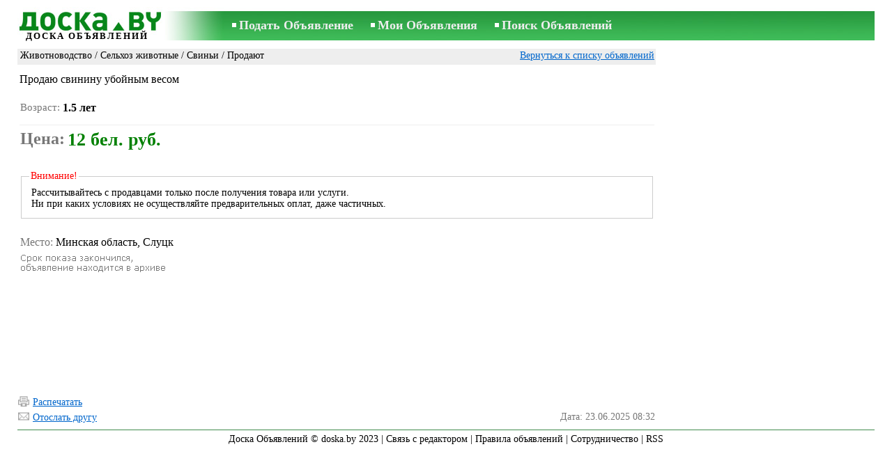

--- FILE ---
content_type: text/html; charset=UTF-8
request_url: https://www.doska.by/msg/agriculture/animal-husbandry/agricultural-animals/pigs/ahndl.html
body_size: 4375
content:
<!DOCTYPE html>
<HTML lang="ru"><HEAD>
<title>DOSKA.by Сельхоз животные - Свиньи Продаю свинину убойным весом - Объявления</title>
<meta http-equiv="Content-Type" CONTENT="text/html; charset=UTF-8">
<meta name="viewport" content="user-scalable=1, width=device-width, initial-scale=1.0"/>
<meta name="keywords" content="Объявления свиньи сельхоз животные животноводство сельское хозяйство продаю свинину убойным весом цена">
<meta name="description" content="Объявления. Животноводство - Сельхоз животные - Свиньи Цена 12 бел. руб. Продаю свинину убойным весом">

<meta http-equiv="imagetoolbar" content="no">

<BASE href="https://www.doska.by/">
<link href="https://i.doska.by/w_inc/style.css?v=266" rel="stylesheet" />
<style>html{overflow-y:scroll;}.page_bg{background-image:url('https://i.doska.by/img/head/objavlenija-doska-by.jpg' );background-repeat:no-repeat;}@media screen and (min-width:1280px){.page_bg{background-image:url('https://i.doska.by/img/head/objavlenija-doska-by-1280.jpg' );}}
</style>
<link rel="shortcut icon" href="/favicon.ico?v=1" type="image/x-icon" />

<script src="/w_inc/js/main.ru.doska_by.js?v=630" type="text/javascript"></script>
<script async type="text/javascript" src="/w_inc/currency.js?v=20260118"></script><script async id="contacts_js" src="/js/ru/2025-06-23/06666222990c2eebc38260db31d6c69ab5330833fc6f9649f6c8625482297ec2.js?d=qbZuKpm86yXq5izHYW8JR%2FvprOeVSNhFiecVKp51%2B6dKQol3NH5JcjKXvcvF2n3fmjAnfLJEkgOLpqgsjOwDyIWQkBeKwFmrzHGnQQtCbsxkjHGU1x3EHjQ2nTr6CQK7s45xMWpJ6Q3HvzhY5xZqngD7DOopDU0nhrCNRUD9DkuhDRWGcJBCVU%2BI3GoNFf5MWRyiGvqH1AYRNhI8rzyuGZRJJl%2BoqFAGwNdVTEDPvUAl0T8ghIpSHSHWm6c5T9Prwh6RIiAMCQaGYi5xHDWEYo2MMFW9NmKWVmZcKEnEvW%2FZJnHulK4OfIwSl1jXjEahYWaOoMrexs%2FGtfCNlRotqvr%2FzmXflPqv%2BmkN67L0stTdm6s4gTJKJBlaA1Q2CMmJtGijMV7gHjfsS7e6TQkQGdvDmu%2Fp05XA%2BK%2BIlgTrm50teH4Gkpf8Xmw16t9Lyorp6u3SHvh1dyAx1H1ChfdiSnbYLrmotphIe3CONlh5b7QIJxrL13LPRpiIDZYbmUeE&c=1"></script><script async src="/w_inc/adsbygoogle.js?v=630"></script>
<SCRIPT type="text/javascript">
<!--
LINK_MAIN_HOST = "https://www.doska.by";var REGION = "";SS_Lang = "1";get_page_zoom();
if(window._cookie){_cookie("LG","ru",365,"www.doska.by");};
IMG_HOST = 'https://i.doska.by'; SS_PREF = '';
CURRENCY_ID = DEF_CURRENCY_ID = 9;CURRENCY_ID_2 = 5;MSG_CURRENCY_ID = 9;var MSG_PRICE = 12.00;var MSG_PRICE_STR = '';
CALC_PRICE = 3.56;CALC_VALUTA = 'eur'; var mode = 1; var wo = window.opener;return_to_msg="Вернуться к объявлению";var _a_data="";
JS_GLOBAL_DATA = {w264:"Вы зашли по неверной ссылке,<br>либо у объявления истёк срок публикации.", w73:"Чтобы посмотреть номер телефона,<br>наберите код с картинки:", w214:"Показать номер", w220:"Внимание!", w265:"", w80:"Закрыть"};

-->
</SCRIPT>
</HEAD>
<BODY onLoad="window.defaultStatus='';" bgcolor="#FFFFFF" class="body">

<div align=center class="noprint">
	<div id="main_table" class="page_header page_bg">
		<div z-index="20" id="sslogin"></div>
		<span class="page_header_head_doska"><a href="/" title="Доска объявлений"><img class="page_header_logo_doska" src="https://i.doska.by/img/p.gif" border="0" alt="Доска объявлений"></a><h1 class="s10">ДОСКА ОБЪЯВЛЕНИЙ</h1></span>
		<span class="page_header_menu"><b class="menu_main"><a href="/agriculture/animal-husbandry/agricultural-animals/new/" class="a_menu" title="Подать Объявление">Подать Объявление</a></b>
<b class="menu_main"><a href="/login/" class="a_menu" title="Мои Объявления">Мои Объявления</a></b>
<b class="menu_main"><a href="/agriculture/animal-husbandry/agricultural-animals/pigs/search/" class="a_menu" title="Искать объявления">Поиск Объявлений</a></b></span>
		<span id="mails_status_menu"></span>
		<span class="menu_lang"></span>
	</div>
</div>
<div align=center>
	<div class="page_header">
		<table border=0 cellpadding=0 cellspacing=0 width="100%"><tr><td>
			<div style="float:left;" class="page_div_main">
			<table id="page_main" border=0 cellpadding=0 cellspacing=0 width="100%"><tr><td valign=top><div class="top_head_msg"><div style="float:left;padding-top:2px;"><h2 class="headtitle"><a href="/agriculture/animal-husbandry/"  title="Объявления Животноводство">Животноводство</a> / <a href="/agriculture/animal-husbandry/agricultural-animals/"  title="Объявления Сельхоз животные">Сельхоз животные</a> / <a href="/agriculture/animal-husbandry/agricultural-animals/pigs/"  title="Объявления Свиньи">Свиньи</a> / Продают</h2></div><div style="float:right;"><span class="td7 noprint" style="padding-right:2px;" id="msg_back"><a class=a9a href="/agriculture/animal-husbandry/agricultural-animals/pigs/" onclick="event.returnValue=false;back_from_msg('/agriculture/animal-husbandry/agricultural-animals/pigs/');return false;">Вернуться к списку объявлений</a></span></div></div><div id="content_main_div"><center><div id="msg_div_preload" style="display:none;padding-bottom:10px;"></div></center>
<div id="msg_div_msg">
<div style="float:right;margin:0px 0px 20px 20px;" id="content_sys_div_msg"></div>

Продаю свинину убойным весом<br><br><table cellpadding=0 cellspacing=0 border=0 width="100%" class="options_list"><tr><td width="50%" valign=top><table border=0 width="100%" cellpadding=1 cellspacing=0>
				<tr>
					<td id="pprice_td"
						height=20
						class="ads_opt_name" width=30
						nowrap>
						Возраст:
					</td>
					<td class="ads_opt" id="tdo_1276"
						nowrap>
						1.5 лет
					</td>
				</tr></table></td></tr></table><table style="border-top:1px #eee solid;padding-top:5px;margin-top:10px;" cellpadding=1 cellspacing=0 border=0 width="100%">
				<tr>
					<td valign=top
						height=20
						class="ads_opt_name_big" width=30
						nowrap>
						Цена:
					</td>
					<td class="ads_price" id="tdo_8" valign=top
						nowrap>
						12 бел. руб.
					</td>
				</tr></table></div><br><div id="tr_err"><div id="err_w_td"></div></div>
		<script async type="text/javascript" src="/w_inc/m_msg.php?lg=1&msg=3&id=FFQQEVMSEFsUHFsWElMSFVMT&id2=FFcWHVUQ&v=630"></script><div id="tr_cont"><table border=0 cellpadding=1 cellspacing=0 width="100%" class="contacts_table"><tr><td class="ads_contacts_name">Место:</td><td class="ads_contacts" width="100%">Минская область, Слуцк</td></tr><tr><td colspan=3><img src="https://i.doska.by/img/a_ru.gif" width=227 height=29 border=0></td></tr></table></div></div>
<script type="text/javascript">DOC_LOADED = true;</script><script type="text/javascript">show_banner( );
print_phone(PH_2,2);if( PH_c && !pcc_id ){pcc_id=2;eval(PH_c);}
</script></td></tr><tr><td valign=bottom><br><table border=0 cellpadding=1 cellspacing=0 width="100%">
<tr>
	<td colspan=2 class="msg_footer" nowrap><span class="noprint"><img src="https://i.doska.by/img/m_print.gif" class="msg_footer_img"><a class=a9a href="javascript:;" onclick="window.print();event.returnValue=false;" title="Распечатать">Распечатать</a></span></td>
	<td class="msg_footer" align=right></td>
</tr>
<tr>
	<td class="msg_footer" nowrap><span class="noprint"><img src="https://i.doska.by/img/m_send.gif" class="msg_footer_img"><a class=a9a href="mailto:?body=https%3A%2F%2Fwww.doska.by%2Fmsg%2Fagriculture%2Fanimal-husbandry%2Fagricultural-animals%2Fpigs%2Fahndl.html%0D%0A%0D%0A&subject=Objavlenie ot DOSKA.by"  title="Отослать другу">Отослать другу</a></span></td>
	<td rowspan=2 align=center id="add_td"></td>
	<td width=250 class="msg_footer" align=right>Дата: 23.06.2025 08:32</td>
</tr><tr class="noprint"><td align=right colspan=4><span id="alert_span"></span></td></tr></table></td></tr></table>
			</div>
			<div style="float:left;"><div id="page_right" class="noprint"><div id="ads_sys_div1"></div><script type="text/javascript">load_script_async( "/w_inc/reklama.php?1415|1|4794|"+Math.random()+"|0|"+escape(document.referrer)+"|1" );</script></div></div>
		</td></tr></table>
		
		<div id="page_footer" class="noprint">Доска Объявлений © doska.by 2023&nbsp;|&nbsp;<a class="a1" href="/feedback/">Связь с редактором</a>&nbsp;|&nbsp;<a class="a1" href="/rules/">Правила объявлений</a>&nbsp;|&nbsp;<a class="a1" href="/api/">Сотрудничество</a>&nbsp;|&nbsp;<a href="/agriculture/animal-husbandry/agricultural-animals/pigs/rss/" class=a1 target="_blank">RSS</a></div>

	</div>
</div>

<script type="text/javascript">
<!--
_scrollup( ["Наверх","Назад"], {
		
		align: "center",
		append: "page_main",
		
		color: "white",
		border: false,
		bgcolor: "rgba(62, 187, 87, 0.6)",
		abgcolor: "#3fbc58",
		bottom: 30
	} );if( window.add_link_to_selection && document.body.addEventListener ){document.body.addEventListener( "copy", add_link_to_selection );}check_ads_back('Закрыть объявление');D.body.onkeydown = msg_key_down;function _abuse(){http_win( 'Сообщить о нарушении', '/abuse/fTgTeF4UAzt4FD4eF0V7flFPLPYGFsQFlQWHUV7flBPLPYGFIFfTgXeF4REQJGE1AXEwIXElUSQQVFFgIUE1cRR1YVEgUQQVtCRw==.html?r='+escape( document.referrer ), 'abuse');}document.write( '<img src="/counter/msg.php?ODMzNzU4|4794|'+new Date()+'" width=1 height=1 border=0 style="display:none;">' );window.onscroll=scbnrtop;window.onresize = new Function ( "scbnrtop();" );
load_script_async( "/w_inc/js/msg.count-doska-by.js?"+new Date() );

-->
</script>
<script async type="text/javascript" src="/w_inc/chk.php?m=SnFdWmUNKkMLLw==&lang=1&db=ru&g=1"></script>

<div style="display:none;">


<script>
(function(i,s,o,g,r,a,m){i['GoogleAnalyticsObject']=r;i[r]=i[r]||function(){
(i[r].q=i[r].q||[]).push(arguments)},i[r].l=1*new Date();a=s.createElement(o),
m=s.getElementsByTagName(o)[0];a.async=1;a.src=g;m.parentNode.insertBefore(a,m)
})(window,document,'script','https://www.google-analytics.com/analytics.js','ga');
ga('create', 'UA-6772378-11', 'doska.by'); ga('send', 'pageview');
</script>

<!-- europuls.eu START //-->
<div id="_europuls.eu_4142" style="display:inline-block;"></div>
<SCRIPT type="text/javascript">_ps_counter_local(4142);</SCRIPT>
<noscript>
<a href="http://europuls.eu/" target="_blank"><img src="https://hits.europuls.eu/?sid=4142&jsver=0"  width=1 height=1 border=0 alt="Europuls.eu - Catalog of the European Internet resources"></a>
</noscript>
<!-- europuls.eu END //-->

</div></BODY>
</HTML>

--- FILE ---
content_type: application/x-javascript; charset=UTF-8
request_url: https://www.doska.by/w_inc/reklama.php?1415|1|4794|0.4579618684322322|0||1
body_size: 243
content:

		var _ads_main_div = el( "page_main" );
		var _page_right = el( "page_right" );
		var _m_bnr_count = 3;
		var _min_ads_main_height = 580;
		if( _page_right &&  _page_right.clientWidth >= 300 ){
			_min_ads_main_height = 650;
		}

		if( _ads_main_div && _ads_main_div.clientHeight < _min_ads_main_height ){
			_m_bnr_count = 2;
		}
		load_script_async( "https://hits.ss.com/?adp=1415&t=2&gr=300x300&_250x250=2&_300x250=2&_300x300=2&_300x600=1&place=ads_sys_div1&border=1&media=1&flash_domain=%2F%2Fwww.doska.by%2Fimages%2Fsys.bnr%2F&_m_bnr_count="+_m_bnr_count+"&u=0&time=0.47990900 1768765207&92513&_sys_key="+( window.get_sys_storage_data ? get_sys_storage_data( "_sys_key" ) : "" ), 1 );

--- FILE ---
content_type: application/javascript; charset=UTF-8
request_url: https://www.doska.by/w_inc/currency.js?v=20260118
body_size: 1019
content:
CUR_ARR['UAH-BYN'] = 14.9625074567;
CUR_ARR['UAH-BYR'] = 0.0014962507;
CUR_ARR['UAH-USD'] = 43.3927824763;
CUR_ARR['UAH-EUR'] = 50.4750542178;
CUR_ARR['UAH-LVL'] = 71.8195317867;
CUR_ARR['UAH-LTL'] = 15.1888629144;
CUR_ARR['UAH-KZT'] = 0.0849254888;
CUR_ARR['UAH-RUB'] = 0.5575099376;
CUR_ARR['UAH-NOK'] = 4.3037314140;
CUR_ARR['UAH-GBP'] = 58.0899152027;
CUR_ARR['BYN-UAH'] = 0.0668337177;
CUR_ARR['BYN-BYR'] = 0.0001;
CUR_ARR['BYN-USD'] = 2.9001009759;
CUR_ARR['BYN-EUR'] = 3.3734355264;
CUR_ARR['BYN-LVL'] = 4.7999663154;
CUR_ARR['BYN-LTL'] = 1.0151281768;
CUR_ARR['BYN-KZT'] = 0.0056758861;
CUR_ARR['BYN-RUB'] = 0.0372604618;
CUR_ARR['BYN-NOK'] = 0.2876343705;
CUR_ARR['BYN-GBP'] = 3.8823649960;
CUR_ARR['BYR-UAH'] = 668.3371773710;
CUR_ARR['BYR-BYN'] = 10000;
CUR_ARR['BYR-USD'] = 29001.0097585149;
CUR_ARR['BYR-EUR'] = 33734.3552635991;
CUR_ARR['BYR-LVL'] = 47999.6631544487;
CUR_ARR['BYR-LTL'] = 10151.2817676920;
CUR_ARR['BYR-KZT'] = 56.7588614693;
CUR_ARR['BYR-RUB'] = 372.6046180616;
CUR_ARR['BYR-NOK'] = 2876.3437054039;
CUR_ARR['BYR-GBP'] = 38823.6499603176;
CUR_ARR['USD-UAH'] = 0.0230453071;
CUR_ARR['USD-BYN'] = 0.3448155800;
CUR_ARR['USD-BYR'] = 0.0000344816;
CUR_ARR['USD-EUR'] = 1.1632131276;
CUR_ARR['USD-LVL'] = 1.6551031690;
CUR_ARR['USD-LTL'] = 0.3500320110;
CUR_ARR['USD-KZT'] = 0.0019571340;
CUR_ARR['USD-RUB'] = 0.0128479877;
CUR_ARR['USD-NOK'] = 0.0991808123;
CUR_ARR['USD-GBP'] = 1.3386999378;
CUR_ARR['EUR-UAH'] = 0.0198117667;
CUR_ARR['EUR-BYN'] = 0.2964337075;
CUR_ARR['EUR-BYR'] = 0.0000296434;
CUR_ARR['EUR-USD'] = 0.8596876843;
CUR_ARR['EUR-LVL'] = 1.4228718106328;
CUR_ARR['EUR-LTL'] = 0.300918209;
CUR_ARR['EUR-KZT'] = 0.0016825240;
CUR_ARR['EUR-RUB'] = 0.0110452568;
CUR_ARR['EUR-NOK'] = 0.0852645229;
CUR_ARR['EUR-GBP'] = 1.1508638495;
CUR_ARR['LVL-UAH'] = 0.0139237889;
CUR_ARR['LVL-BYN'] = 0.2083347953;
CUR_ARR['LVL-BYR'] = 0.0000208335;
CUR_ARR['LVL-USD'] = 0.6041919433;
CUR_ARR['LVL-EUR'] = 0.702804;
CUR_ARR['LVL-LTL'] = 0.2114865210;
CUR_ARR['LVL-KZT'] = 0.0011824846;
CUR_ARR['LVL-RUB'] = 0.0077626507;
CUR_ARR['LVL-NOK'] = 0.0599242477;
CUR_ARR['LVL-GBP'] = 0.8088317169;
CUR_ARR['LTL-UAH'] = 0.0658377132;
CUR_ARR['LTL-BYN'] = 0.9850972743;
CUR_ARR['LTL-BYR'] = 0.0000985097;
CUR_ARR['LTL-USD'] = 2.8568815665;
CUR_ARR['LTL-EUR'] = 3.3231621420424;
CUR_ARR['LTL-LVL'] = 4.7284337341;
CUR_ARR['LTL-KZT'] = 0.0055913000;
CUR_ARR['LTL-RUB'] = 0.0367051794;
CUR_ARR['LTL-NOK'] = 0.2833478344;
CUR_ARR['LTL-GBP'] = 3.8245071754;
CUR_ARR['KZT-UAH'] = 11.7750279000;
CUR_ARR['KZT-BYN'] = 176.1839427559;
CUR_ARR['KZT-BYR'] = 0.0176183943;
CUR_ARR['KZT-USD'] = 510.9512243156;
CUR_ARR['KZT-EUR'] = 594.3451716668;
CUR_ARR['KZT-LVL'] = 845.6769905504;
CUR_ARR['KZT-LTL'] = 178.8492845858;
CUR_ARR['KZT-RUB'] = 6.5646950699;
CUR_ARR['KZT-NOK'] = 50.6765574739;
CUR_ARR['KZT-GBP'] = 684.0103722182;
CUR_ARR['RUB-UAH'] = 1.7936900000;
CUR_ARR['RUB-BYN'] = 26.8381000000;
CUR_ARR['RUB-BYR'] = 0.0026838100;
CUR_ARR['RUB-USD'] = 77.8332000000;
CUR_ARR['RUB-EUR'] = 90.5366000000;
CUR_ARR['RUB-LVL'] = 128.8219759705;
CUR_ARR['RUB-LTL'] = 27.2441115209;
CUR_ARR['RUB-KZT'] = 0.1523300000;
CUR_ARR['RUB-NOK'] = 7.7195600000;
CUR_ARR['RUB-GBP'] = 104.1953000000;
CUR_ARR['NOK-UAH'] = 0.2323565074;
CUR_ARR['NOK-BYN'] = 3.4766359741;
CUR_ARR['NOK-BYR'] = 0.0003476636;
CUR_ARR['NOK-USD'] = 10.0825953811;
CUR_ARR['NOK-EUR'] = 11.7282073072;
CUR_ARR['NOK-LVL'] = 16.6877355666;
CUR_ARR['NOK-LTL'] = 3.5292311376;
CUR_ARR['NOK-KZT'] = 0.0197329900;
CUR_ARR['NOK-RUB'] = 0.1295410619;
CUR_ARR['NOK-GBP'] = 13.4975698097;
CUR_ARR['GBP-UAH'] = 0.0172146920;
CUR_ARR['GBP-BYN'] = 0.2575749578;
CUR_ARR['GBP-BYR'] = 0.0000257575;
CUR_ARR['GBP-USD'] = 0.7469933865;
CUR_ARR['GBP-EUR'] = 0.8689125133;
CUR_ARR['GBP-LVL'] = 1.2363511211;
CUR_ARR['GBP-LTL'] = 0.2614715973;
CUR_ARR['GBP-KZT'] = 0.0014619661;
CUR_ARR['GBP-RUB'] = 0.0095973619;
CUR_ARR['GBP-NOK'] = 0.0740874109;


--- FILE ---
content_type: application/x-javascript
request_url: https://www.doska.by/js/ru/2025-06-23/06666222990c2eebc38260db31d6c69ab5330833fc6f9649f6c8625482297ec2.js?d=qbZuKpm86yXq5izHYW8JR%2FvprOeVSNhFiecVKp51%2B6dKQol3NH5JcjKXvcvF2n3fmjAnfLJEkgOLpqgsjOwDyIWQkBeKwFmrzHGnQQtCbsxkjHGU1x3EHjQ2nTr6CQK7s45xMWpJ6Q3HvzhY5xZqngD7DOopDU0nhrCNRUD9DkuhDRWGcJBCVU%2BI3GoNFf5MWRyiGvqH1AYRNhI8rzyuGZRJJl%2BoqFAGwNdVTEDPvUAl0T8ghIpSHSHWm6c5T9Prwh6RIiAMCQaGYi5xHDWEYo2MMFW9NmKWVmZcKEnEvW%2FZJnHulK4OfIwSl1jXjEahYWaOoMrexs%2FGtfCNlRotqvr%2FzmXflPqv%2BmkN67L0stTdm6s4gTJKJBlaA1Q2CMmJtGijMV7gHjfsS7e6TQkQGdvDmu%2Fp05XA%2BK%2BIlgTrm50teH4Gkpf8Xmw16t9Lyorp6u3SHvh1dyAx1H1ChfdiSnbYLrmotphIe3CONlh5b7QIJxrL13LPRpiIDZYbmUeE&c=1
body_size: 206
content:
ADS_STAT=[-1,-1,-1,-1,46];
OPEN_STAT_LNK="HVAQElYb";if( window.try_open_stat_lnk ){try_open_stat_lnk( 'ru' );}else{window.setTimeout("open_stat_lnk( 'ru' );",100);}PH_c = "_show_phone(0);";eval(PH_c);

--- FILE ---
content_type: application/javascript; charset=UTF-8
request_url: https://www.doska.by/w_inc/js/main.ru.doska_by.js?v=630
body_size: 29466
content:
var W=window;var D=W.document;var DA=D.all;var a=0;var CLOSE_LNK=false;var offsetX=0;var offsetY=0;var LINK_MAIN_HOST="";var SS_flag=false;var SS_Lang=0;var ss_ref=1;var LNK_MAIN_HOST="";var MSG_MAIN_HOST="";var SS_WEB_ID=0;var NEW_PHD=true;var chtitle_mode=true;window.onerror=function(){return true};window.onfocus=function(){chtitle_mode=false};window.onmousemove=function(){chtitle_mode=false};if(!Android){var Android=false}var AD_BLOCKER=DOC_LOADED=false;function get_page_width(){return W.innerWidth||D.documentElement.clientWidth||0
}var touch=false;var _TOUCH_OBJ=new Object();var PAGE_WIDTH=get_page_width();var PREF="";var _img_preloaded=new Array();var GALLERY_GLOBAL_DATA=CLEAR_PRELOAD_DIV=false;var MSG_GALLERY_DIR=MSG_GALLERY_PREFIX=return_to_msg="";var CAT_OV_ID=CAT_CID_ID=false;var CUR_BIG_PIC=false;var CLIENT_INFO={version:0,codev:0,api:0,actionBar:0};var MAILS_INFO=false;var PAGE_ZOOM=1;var BROWSER_ZOOM=0;var USE_TMENU=1;var NAVIGATOR=0;x=navigator.userAgent;if(x.indexOf("MSIE")>0&&x.indexOf("Opera")<=0){NAVIGATOR=1}else{NAVIGATOR=0
}var CUR_ARR=new Array();var CURRENCY_IDS=new Array();var PRICES_STR_IDS=new Array();var VARR=new Array();var MOBILE=false;var js_cnt=new Array();var js_cnts=new Array();var js_cnt_main=0;var CALC_BANNER_URL="";var CALC_PRICE=0;var CALC_VALUTA="";var AREA=0;var CURRENCY_ID=0;var MSG_CURRENCY_ID=0;var DEF_CURRENCY_ID=0;var CURRENCY_ID_2=0;var PH_1=PH_2=PH_3=PH_c="";var ADS_STAT=[-1,-1,-1,-1,1];var OPEN_STAT_LNK=true;var pcc_id=0;function el(b){return document.getElementById(b)}function go(c,d,b,k,g,n,p){if(!c){return false
}if(d==1){if(!b){b=700}if(!k){k=400}if(PAGE_ZOOM>5&&PAGE_ZOOM<80){b=parseInt(b+b/100*PAGE_ZOOM);k=parseInt(k+k/100*PAGE_ZOOM)}if(!g){g=1}else{g=0}if(!n){n=1}else{n=0}l=(screen.width-b)/2;t=(screen.height-k)/2;if(!p){p="_blank"}return window.open(c,p,"toolbar=0,scrollbars="+g+",resizable="+n+",left="+l+",top="+t+",width="+b+",height="+k)}else{if(d==2){window.open(c,"_blank")}else{if(d==3){var f=window.open(c,p?p:"_blank","fullscreen=1, scrollbars=1, toolbar=0, resizable=1")}else{if(d==4){window.open(c,"_top")
}else{window.location.href=c}}}}}function _click(b){if(!b||!b.href){return true}if(/(iPhone|iPod|iPad)/i.test(navigator.platform)&&window.ios_app){window.open(b.href,"_system");return false}return true}function get_xml_http(){var b=false;if(!b&&typeof XMLHttpRequest!="undefined"){try{b=new XMLHttpRequest()}catch(d){b=false}}if(!b){try{b=new ActiveXObject("Msxml2.XMLHTTP")}catch(d){try{b=new ActiveXObject("Microsoft.XMLHTTP")}catch(c){b=false}}}if(!xmlhttp&&window.createRequest){try{b=window.createRequest()
}catch(d){b=false}}return b}var selected_p2p=false;var xmlhttp=get_xml_http();function get_object_offset(c){var b=y=0;while(true){b+=c.offsetLeft;y+=c.offsetTop;if(!c.offsetParent){break}c=c.offsetParent}offsetX=b;offsetY=y}function move_div(){var b=el("head_line");var c=el("sec_div");if(!b||!c){return false}get_object_offset(b);c.style.top=(offsetY-1)+"px";c.style.left=offsetX+"px";c.style.width=(b.clientWidth-2)+"px"}function change_my_text(d,c){var b=el("dm_"+d);if(!b){return}if(c%2!=0){b.style.color="#000"
}else{b.style.color="green"}c++;window.setTimeout("change_my_text( "+d+", "+c+" )",1000)}function m(b,k,c,A,r){var d,B;var q=40;var s=78;var z=screen.width;var n=screen.height;if(z<=1024){q=20}B=parseInt(n/100*s);d=1020;if(PAGE_ZOOM>5&&PAGE_ZOOM<80){var f=parseInt(d+d/100*PAGE_ZOOM);if(f<z){d=f}}var g=(z-d)/2-15;var u=(n-B)/2-q;if(LINK_MAIN_HOST&&!A&&(!MSG_MAIN_HOST||MSG_MAIN_HOST=="")){b=LINK_MAIN_HOST+b}if(!k){k=el("dm_"+c)}if(MOBILE){var p=window.open(b,"_self")}else{var p=window.open(b,"_blank","toolbar=0,scrollbars=1,resizable=1,left="+g+",top="+u+",width="+d+",height="+B)
}if(r){return p}return false}var _ad_chk=0;function ad_chk(obj,type){_ad_chk=1;try{if(event&&event.stopPropagation){event.stopPropagation()}}catch(e){}if(!obj||!xmlhttp){return}var ajax=get_xml_http();ajax.open("GET",document.location.protocol+"//"+document.location.host+"/w_inc/set.cookie.php?a=0&c="+obj.value+"&chk="+obj.checked+(type==1?"&type=1":"")+"&t="+new Date(),true);ajax.onreadystatechange=function(){if(ajax.readyState!=4){return}cmd=ajax.responseText;eval(cmd)};ajax.setRequestHeader("Accept","message/x-ajax");
ajax.send("")}function check_my_ads(q,p){var g=D.getElementsByName("mid[]");if(!g||!g.length){return}var r=g.length;var k,f,d,c,n,b,s;q=Number(q);p=Number(p);for(f=0;f<r;f++){if(!g[f].id||!(_mid=g[f].id.replace(/^c/,""))||!(_tr=el("tr_"+_mid))){continue}c=el("dm_"+_mid);if(!c){continue}n=c.getAttribute("data");if(!n){continue}n=n.split("|");if(!n||!n[0]||!n[1]){continue}n=_ph_dec(n[0],n[1],1);if(!n){continue}n=n.split("|");if(n[0]){n[0]=Number(n[0])}if(n[1]){n[1]=Number(n[1])}if((!n[0]||n[0]!=q)&&(!n[1]||n[1]!=p)){continue
}c.className="my_slud";if(c.getAttribute("u")==1){c.style.textDecoration="none"}s=c.href.split("?")[0].split("#");c.href=s[0]+"?"+Math.random()+(s[1]?"#"+s[1]:"");if(!_tr.getElementsByTagName||!(k=_tr.getElementsByTagName("td"))||!(b=k.length)){continue}for(d=0;d<b;d++){if(!(o=k.item(d))||!o.getAttribute||!(n=o.getAttribute("c"))){continue}if(n==1){o.className+=" my_slud"}else{if(n==2){o.className+=" my_slud_big"}}}}}function goad(b){var d=el("dm_"+b);if(!d||!d.href){return false}try{if(event&&event.shiftKey){window.open(d.href,"_blank");
return false}else{if(event&&event.ctrlKey){window.open(d.href,"_tabs");return false}}}catch(c){}try{d.click()}catch(c){go(d.href)}return false}function ads_line_init(z,g){var k=false;var f=new Array();if(window.ontouchstart===null){k=true}var r=D.getElementsByName("mid[]");if(!r||!r.length){return}var A=r.length;var n,u,B,c,d,b,s,q,p,w;for(q=0;q<A;q++){r[q].onclick=new Function("ad_chk( this, "+z+" );");if(k){r[q].ontouchstart=new Function("_ad_chk=1;_tstart(event);");r[q].ontouchmove=new Function("_tmove(event);");
r[q].ontouchend=new Function("_ad_chk=1;if(_tend(event)) {this.click();}return false;")}if(g||!r[q].id||!(_mid=r[q].id.replace(/^c/,""))||!(n=el("tr_"+_mid))){continue}n.style.cursor="pointer";n.onmouseover=function(){_ad_chk=0;this.style.backgroundColor="#F0F0F0"};n.onmouseout=function(){_ad_chk=0;this.style.backgroundColor="#FFFFFF"};b=el("dm_"+_mid);if((s=el("im"+_mid))){s.onclick=function(){return false}}if(b&&(w=b.getAttribute("onclick"))){n.onclick=new Function("if( _ad_chk ) {return;}try{event.returnValue=false;}catch(e) {}"+w);
b.onclick=new Function("event.returnValue=false;return false;")}else{n.onclick=new Function("if( _ad_chk ) {return;}goad("+_mid+" );");if(k){n.ontouchstart=new Function("_ad_chk=0;_tstart(event);");n.ontouchmove=new Function("_tmove(event);");n.ontouchend=new Function("if(_tend(event)) {this.click();}return false;")}if(b){b.onclick=new Function("_ad_chk=1;");f=new Array();if(CAT_OV_ID){f.push("ov_id="+CAT_OV_ID)}if(CAT_CID_ID){f.push("c_id="+CAT_CID_ID)}if(f&&b.href&&f.length){b.href=b.href.split("#")[0]+"#"+f.join("&")
}}}if(!n.getElementsByTagName||!(u=n.getElementsByTagName("td"))||!(c=u.length)||!b){continue}for(p=0;p<c;p++){if(!(d=u.item(p))||!d.getAttribute||!(w=d.getAttribute("c"))){continue}if(w!=1&&w!=2){continue}d.innerHTML='<a onclick="return false;" href="'+b.href+'" class="amopt">'+d.innerHTML+"</a>"}}}function sl(c,b){ad_chk(c);if(b&&b!==1){_alert(b)}}function dsl(lg,type,opt){var ajax=get_xml_http();if(!ajax){return}if(!lg){lg=2}ajax.open("GET","/w_inc/set.cookie.php?a="+(opt==1?3:2)+"&lg="+lg+(type==1?"&type=1":"")+"&t="+new Date(),true);
ajax.onreadystatechange=function(){if(ajax.readyState!=4){return}cmd=ajax.responseText;eval(cmd)};ajax.setRequestHeader("Accept","message/x-ajax");ajax.send("")}function show_data(b,d,f,c){go(LNK_MAIN_HOST+(b?"/"+b:"")+"/search-result/?"+d+"="+f,2);if(!c){window.close()}}function x_by_id(){var d=el("ph_td");var c=el("ph_div");var b="";if(!d||!PHONE_JS){return}if(c){b=' <span id="ph_div" class=td4>( '+c.innerHTML+" )</span>"}d.innerHTML=PHONE_JS+b;d.style.visibility="visible"}function img_over(b){b.style.borderBottom="none";
b.style.borderTop="none";b.vspace="1"}function img_out(b){b.style.borderBottom="1px #0066CC solid";b.style.borderTop="1px #FFFFFF solid";b.vspace="0"}function ch_region(b){if(b==0){go(CID_URL+CID_X)}else{go(CID_URL+b+"/"+CID_X)}}function ch_reg(d,b,c){if(b==0){go(d+c)}else{go(d+b+"/"+c)}}function show_logo(d){var b=el("logodv");if(!b){return}if(d.checked==true){b.style.display="block"}else{b.style.display="none"}}function check_referer(c){if(!c){return true}var b=/(http|https):\/\/(www\.|ss\.|com\.|apollo\.|adm\.|nra\.|tvnet\.|delfi\.|irc\.|novonews\.|gorod\.|inbox\.|sludinajumi\.|ads\.|hits\.|tv\.|)(ss\-com\.top|ss|fotki|inbox|sss\.co|faces|doska|internet|sys|k\.top|d\.top|tv\-ss\.top|)\.(lv|eu|ru|ua|kz|uk|com|lt|by)/i;
if(b.test(c)){return true}return false}var local_hosts=new Array();local_hosts.nr_ss_mframe="//nra.ss.lv";local_hosts.ap_ss_mframe="//apollo.ss.lv";local_hosts.auto_ss_mframe="//auto.lv";local_hosts.faces_ss_mframe="//ss.faces.eu";local_hosts.irc_ss_mframe="//irc.ss.lv";local_hosts.tv_ss_mframe="//tvnet.ss.lv";local_hosts.novo_ss_mframe="//novonews.ss.lv";local_hosts.gorod_ss_mframe="//gorod.ss.lv";local_hosts.inb_ss_mframe="//sludinajumi.inbox.lv";local_hosts.delf_ss_mframe="//delfi.ss.lv";var SS_WEB_IDs=new Array();
SS_WEB_IDs.ap_ss_mframe=1;SS_WEB_IDs.faces_ss_mframe=2;SS_WEB_IDs.auto_ss_mframe=5;SS_WEB_IDs.nr_ss_mframe=10;SS_WEB_IDs.irc_ss_mframe=12;SS_WEB_IDs.tv_ss_mframe=13;SS_WEB_IDs.novo_ss_mframe=15;SS_WEB_IDs.gorod_ss_mframe=16;SS_WEB_IDs.inb_ss_mframe=20;SS_WEB_IDs.delf_ss_mframe=23;function get_local_referer(c,b){if(!c||!b){return false}if(local_hosts[b]&&c[b]){SS_WEB_ID=SS_WEB_IDs[b];return local_hosts[b]}return false}function glf(d,c){if(!d||!c){return}var b=get_local_referer(d,c);if(b){LNK_MAIN_HOST=b
}}function _glf(){var b=window.opener;for(i in local_hosts){try{glf(b,i)}catch(c){}}}function set_val_and_murl(b){}function check_bad_ref(c){if(!c){return false}var b=/(percunpardod)\.lv/i;if(b.test(c)){return true}return false}function print_phone(c,g){var f;if(!c||!(f=el("ph_td_"+g))){return}var d=p2=_js_decode(c);if(MOBILE){var b=el("ptd2_"+g);if(b){b=b.innerHTML;b=b.split(">");b=b[1];b=b.split("<");b=b[0];b=b.replace("(","");b=b.replace(")","");p2=d.replace("-","");p2=p2.replace("-","");p2=p2.replace("-","");
p2=b+""+p2}f.innerHTML='<a href="tel:'+p2+'">'+d+"</a>"}else{f.innerHTML=d}f.style.visibility="visible"}function wclose(){window.close()}function w_close(b){if(!event){return}if(b&&event.keyCode==27){wclose()}var c=el("msg_div_foto");if(c&&c.style.display=="block"){if(navi_prev&&event.keyCode==37){mnu("foto",navi_prev)}else{if(navi_next&&event.keyCode==39){mnu("foto",navi_next)}}}}function go_main_page(b){var c=window.opener;if(c){c.location.href=b?b:LINK_MAIN_HOST}else{go(b?b:LINK_MAIN_HOST,2)}window.close()
}function load_regions(p,d,c){if(!window.r1||!window.r2||!window.r3){return}if(!p){p="region_select"}if(!d&&!c){d=REGION}var k=el(p);if(!k){return}var b=false;var n,g;if(!r3.lenght){r3[0]=0}for(j in r3){if(isNaN(j)){continue}if(!r1[j]||!r2[j]){continue}if(j>0){n=document.createElement("optgroup");n.label=r3[j];k.appendChild(n)}for(i in r1[j]){if(isNaN(i)){continue}len=k.options.length;b=false;if(r1[j][i]==d){b=true}k.options[len]=new Option(r2[j][i],r1[j][i]);if(b){k.options[len].selected=true}}}}var prev_chc=0;
function ch_c(g,b){var f=el("chc_"+g);if(!f){return}var d=el("ahc_"+g);if(f.style.display=="block"||b){f.style.display="none";if(d){d.style.fontWeight="normal"}}else{f.style.display="block";if(d){d.style.fontWeight="bold"}if(prev_chc!=g){ch_c(prev_chc,1);prev_chc=g}}}var JS_ROOT_CNT=0;var JS_CNT=0;function m_compare(c,b){var d=el("sel_cnt_objr");if(d&&JS_ROOT_CNT<=1){_alert(b);return}go(c)}function check_selected_msg(b){var c=el("sel_cnt_obj");if(c&&JS_CNT>0){return true}_alert(b);return false}var TT=new Array();
function ch_region_t(d,f){var c,b,n;var k=el("region_town");if(!k){return}k.style.visibility="hidden";var g=el("region_town_spn");k.innerHTML="";k.options[0]=new Option("",0);if(!window.TR||!TR[d]){if(g){g.style.display="none"}return}if(!TR[d].length){if(g){g.style.display="none";k.options[0]=new Option("",-1)}return}if(g){g.style.display="block"}k.style.visibility="visible";for(i in TR[d]){if(isNaN(i)){continue}c=TR[d][i].split("|");b=c[0];n=c[1];if(TT&&!TT[b]&&TT.length){continue}j=k.options.length;
k.options[j]=new Option(n,b);if(f&&f==b){k.options[j].selected=true}}}function change_filter(c,b,f){var d=el("filter_frm");if(!d){c.submit()}if(d["opt[63]"]){d["opt[63]"].value=f;d.submit()}else{c.submit()}}function gb(d,c){if(!d||!d.href){return false}if(ss_ref){if(c){c.returnValue=false}if(wo){var b=d.getAttribute("href");if(LINK_MAIN_HOST){b=b.replace(LINK_MAIN_HOST,"")}if(LNK_MAIN_HOST){b=LNK_MAIN_HOST+b}if(!LNK_MAIN_HOST&&wo&&wo.parent&&wo.parent.location.href){wo.parent.location.href=b}else{wo.location.href=b
}window.close()}return false}go(d.href);return false}function ss_go_back(){var b=el("close_w");if(b){b.style.display="none"}b=el("prev_a");var f=document.referrer;if(b&&f&&check_referer(f)){var c=new Array("/msg/","/contacts/","/octa/","/abuse/","/reminder/","&sys_t");var d=c.length;var g=0;for(i in c){m2=new RegExp(c[i]);if(m2&&m2.test(f)){break}g++}if(d==g){b.href=document.referrer}}}function showonline(b){if(!b){b=15}var c=el("ss_mframe");if(c){c.src="/w_inc/checkonline.php?t="+b+"&r="+escape(document.location)+"&d="+new Date()
}}var orig_title=window.document.title;function set_chtitle_mode(){chtitle_mode=true}function chtitle(b){if(!chtitle_mode){window.document.title=orig_title;return}if(!b){window.document.title="* * * * * * * * * * * * * * * * "+orig_title;window.setTimeout("chtitle(1)",500)}else{window.document.title=orig_title;window.setTimeout("chtitle(0)",5000)}}function _b64_dec(n){var f="ABCDEFGHIJKLMNOPQRSTUVWXYZabcdefghijklmnopqrstuvwxyz0123456789+/=";var d,c,b,s,r,q,p,u,k=0,g="";do{s=f.indexOf(n.charAt(k++));
r=f.indexOf(n.charAt(k++));q=f.indexOf(n.charAt(k++));p=f.indexOf(n.charAt(k++));u=s<<18|r<<12|q<<6|p;d=u>>16&255;c=u>>8&255;b=u&255;if(q==64){g+=String.fromCharCode(d)}else{if(p==64){g+=String.fromCharCode(d,c)}else{g+=String.fromCharCode(d,c,b)}}}while(k<n.length);return g}function _ph_dec(g,r,k){g=unescape(_b64_dec(g));var n=r.length;var d=g.length;var c="";var q,p;for(var f=0;f<d;f++){q=g.substring(f,f+1);p=r.substring(f%n,f%n+1);if(k==1){q=q.charCodeAt(0)-p.charCodeAt(0)}else{if(k==2){q=q.charCodeAt(0)-p.charCodeAt(0)+14
}else{q=q.charCodeAt(0)^p.charCodeAt(0)}}c=c+String.fromCharCode(q)}return c}function _js_decode(b){return _ph_dec(b,"K0dbVwzGrpLa-wRs2",2)}function number_format(g,c,f,b){g=g*1;var n=g.toFixed(c?c:0).toString().split(".");var k=[];for(var d=n[0].length;d>0;d-=3){k.unshift(n[0].substring(Math.max(0,d-3),d))}n[0]=k.join(b?b:"");return n.join(f?f:".")}function set_valuta(d){var b;if(CURRENCY_IDS&&document.location&&document.location.search&&document.location.search.indexOf("currency=")>-1&&(b=document.location.search.match(/(\?|&)currency=(\d+)($|&)/))&&b[2]&&CURRENCY_IDS[b[2]]){CURRENCY_ID=b[2];
return}if(!d){return}var c=0;for(c in CURRENCY_IDS){if(c&&d["currency_mframe_"+c]&&CURRENCY_IDS[c]){CURRENCY_ID=c;break}}}function get_currency_data(d,b){if(!CURRENCY_IDS||!CURRENCY_IDS[d]){return""}var c=CURRENCY_IDS[d].split("|");if(c[b]){return c[b]}return""}function chval(b,n,d){var p=el("chvalspn");if(!p){return}if(!CURRENCY_ID){return}var k=CURRENCY_ID;var f,g;for(k in VARR){v=VARR[k].split("|");if(v[0]==CURRENCY_ID){continue}g=v[0];f=v[1];break}if(!g){return}var c='<a href="javascript:;" class=a20 onclick="CURRENCY_ID='+g+";change_price("+b+",0,'"+n+"',"+d+')">'+f+"</a>";
p.innerHTML=c}function change_price(r,K,N,C){if(!CURRENCY_ID||!MSG_CURRENCY_ID||MSG_PRICE<=0||!r||!CUR_ARR){if(CURRENCY_ID&&MSG_CURRENCY_ID&&N&&CUR_ARR){change_opt_prices(N,C)}return}var u=el("tdo_"+r);var F=el("tdm_"+r);var B=el("tdm_"+r+"a");var A=el("tdm_"+r+"b");var w=el("currency_2");if(!u){return}var E=MSG_PRICE;var H=MSG_PRICE;var f=get_currency_data(MSG_CURRENCY_ID,0);var z=get_currency_data(CURRENCY_ID,0);var s=get_currency_data(CURRENCY_ID,2);var p=get_currency_data(CURRENCY_ID,1);var M="";
var G="";var J;if(!s){return}if(w&&CURRENCY_ID_2){var b=0;if(CURRENCY_ID==DEF_CURRENCY_ID){b=CURRENCY_ID_2}else{if(CURRENCY_ID==CURRENCY_ID_2){b=DEF_CURRENCY_ID}}if(b&&!u.getAttribute("str_price_val")){var I=get_currency_data(b,0);var d=get_currency_data(b,2);if(f&&I&&CUR_ARR[f+"-"+I]){H=MSG_PRICE/CUR_ARR[f+"-"+I]}var q=number_format(H,(H>50?0:2),"."," ").replace(".00","");G=q+" "+d+(MSG_PRICE_STR?"/"+MSG_PRICE_STR:"");if(AREA){var g=H/AREA;var c=number_format(g,(g>50?0:2),"."," ").replace(".00","");
G+=' <span style="font-weight:normal;">('+c+" "+d+"/"+PRICES_STR_IDS[1]+")</span>"}w.innerHTML=G;J=el("currency_2m");if(J){J.innerHTML=G}J=el("currency_2a");if(J){J.innerHTML=G}J=el("currency_2b");if(J){J.innerHTML=G}}}if(CURRENCY_ID!=MSG_CURRENCY_ID&&f&&z&&CUR_ARR[f+"-"+z]){E=E/CUR_ARR[f+"-"+z]}var k=number_format(E,((E>50)?0:2),"."," ").replace(".00","");M=k+" "+s+(MSG_PRICE_STR?"/"+MSG_PRICE_STR:"");if(AREA){var L=E/AREA;var n=number_format(L,(L>50?0:2),"."," ").replace(".00","");M+=' <span style="font-weight:normal;">('+n+" "+s+"/"+PRICES_STR_IDS[1]+")</span>"
}u.innerHTML=M;if(F){F.innerHTML=M}if(B){B.innerHTML=M}if(A){A.innerHTML=M}if(!K){chval(r,N,C)}change_opt_prices(N,C)}function change_opt_prices(s,g){s=s.split(",");if(!s||!s.length||!PRICES_STR_IDS){return}var p,w,k,q,A,z,E,u,b,B,c;var n="";var d="";var r="";var f=0;var C="";for(A in s){p=el("tdo_"+s[A]);w=el("tdo2_"+s[A]);if(!p){continue}k=p.getAttribute("str_price_val");if(!k){continue}k=k.split("|");if(!k||!k.length){continue}E=c="";for(z in k){q=k[z].split(",");n=get_currency_data(CURRENCY_ID,3);
d=get_currency_data(MSG_CURRENCY_ID,0);r=get_currency_data(CURRENCY_ID,0);u=price2=q[0];if(CURRENCY_ID!=MSG_CURRENCY_ID&&d&&r&&CUR_ARR[d+"-"+r]){u=u/CUR_ARR[d+"-"+r]}f=number_format(u,((u>50)?0:2),"."," ").replace(".00","");E+=(z>0?" (":"")+f+" "+n+((q[1]&&PRICES_STR_IDS[q[1]])?"/"+PRICES_STR_IDS[q[1]]:"")+(z>0?")":"");if(g&&CURRENCY_ID_2&&DEF_CURRENCY_ID){b=CURRENCY_ID==CURRENCY_ID_2?DEF_CURRENCY_ID:CURRENCY_ID_2;r=get_currency_data(b,0);n=get_currency_data(b,3);if(d&&r&&CUR_ARR[d+"-"+r]){price2=price2/CUR_ARR[d+"-"+r]
}f=number_format(price2,((price2>50)?0:2),"."," ").replace(".00","");c+=(z>0?" (":"")+f+" "+n+((q[1]&&PRICES_STR_IDS[q[1]])?"/"+PRICES_STR_IDS[q[1]]:"")+(z>0?")":"")}}if(w){p.innerHTML=E;w.innerHTML=c}else{C=E+(c?' <div class="cc2">'+c+"</div>":"");p.innerHTML=C}}}function show_hide_preload_frame(d,f){var g=el("preload_frame_dv");if(!g){return}if(d){g.style.display="block"}else{g.style.display="none";if(f){var c=window.frames[f.name];if(c){var b=c.document.body.scrollHeight;if(b<200){b=200}f.style.height=b+"px"
}}}}function show_banner(){var b=el("cal_banner_iframe");if(!b||!CALC_BANNER_URL){return}b.src=CALC_BANNER_URL+"&sys_t1="+number_format(CALC_PRICE,0)+"&sys_t2="+CALC_VALUTA}function whash_change(){if(window.location.hash&&window.location.hash.match(/^#mode=calc(\S+)/)){h=RegExp.$1;e=h.match(/&url=(\S+?)$/);var b=RegExp.$1;if(b){mnu("calc",0,0,b)}}else{if(window.location.hash&&window.location.hash.match(/^#mode=msg/)){mnu("msg")}}}var msg_obj=foto_tbl_obj="";var mnu_array=new Array("msg","foto","spec","map","cont","remind","abuse","special");
var o,o2,navi_prev,navi_next;var img_prev=new Image();var img_next=new Image();var bnr_reload=false;var map_loaded=false;var IMG_HOST="";var view_img=new Array();var viewed_img=0;var tmp_html="";function resize_price_td(){o=el("pprice_td");if(o&&o.clientWidth){o2=el("price_td");if(o2){o2.width=o.clientWidth+8}}}function gomsg(){mnu("msg")}function get_usr_gallery_file_dir(c){var b=MSG_GALLERY_DIR+Math.ceil(c/10000000)+"/"+Math.ceil(c/50000)+"/"+Math.ceil(c/200)+"/";return b}function get_usr_gallery_file_name(d,c){var b=IMG_HOST+"/"+get_usr_gallery_file_dir(d)+(MSG_GALLERY_PREFIX?MSG_GALLERY_PREFIX:"")+d+(c?"."+c:"")+".jpg";
return b}function check_view_img(c,b){var d=0;for(i=0;i<=b;i++){if(!c[i]){continue}d++}if(d>=b&&viewed_img>b){return true}return false}function get_image_info(d){if(!d||!msg_img[d]){return false}if(_img_preloaded[d]){return _img_preloaded[d]}var b=msg_img[d].split("|");var c=false;b[0]=parseInt(b[0]);b[1]=parseInt(b[1]);b[2]=parseInt(b[2]);b[3]=parseInt(b[3]);if(b[3]){c=get_usr_gallery_file_name(b[3],"800")}else{c=msg_img_dir+PREF+b[0]+"."+IMG_SIZE+".jpg"}_img_preloaded[d]=new Image(b[1],b[2]);_img_preloaded[d].src=c;
return _img_preloaded[d]}function _get_hd_image(b){if(!(o=msg_img[b])||!(o=o.split("|"))||!o[4]){return false}return[o[4],Number(o[5])]}function hd_image_open(c,b){if(!c){return false}if(!(o=el("hd_image"))){return false}var d="/hd-image/?lid="+SS_Lang+"&img="+escape(c);http_get(d+"&mode=check&d="+escape(new Date()),hd_image_show);return}function hd_image_action(b){if(!b||!b.type){return false}var c=arguments.callee;if(!c.once){c.once=true;c.isDown=false;c.offset={X:0,Y:0,top:0,left:0};c.move={X:0,Y:0};
c.dv=el("hd_image")}if(!c.dv){return}if(b.type=="mousedown"){b.preventDefault();c.isDown=true;c.offset={X:b.clientX,Y:b.clientY,top:c.dv.scrollTop,left:c.dv.scrollLeft}}else{if(b.type=="mouseup"||b.type=="mouseout"){b.stopPropagation();c.isDown=false;c.move={X:(c.offset.X-b.clientX),Y:(c.offset.Y-b.clientY)}}else{if(b.type=="mousemove"){b.stopPropagation();if(!c.isDown){return}c.dv.scrollTop=c.offset.top+(c.offset.Y-b.clientY);c.dv.scrollLeft=c.offset.left+(c.offset.X-b.clientX)}else{if(b.type=="click"){b.stopPropagation();
if(Math.abs(c.move.X)>1||Math.abs(c.move.Y)>1){return}hd_image_close()}}}}}function hd_image_show(d){if(!d||d.substring(0,2)!="OK"||!(d=d.substring(2))||!(data=JSON.parse(d))||!data.res){return false}if(data.res!="OK"){if(data.err){_alert(data.err)}return false}if(!data.data){return false}if(!(o=el("hd_image"))){return false}var k=IMG_HOST+"/hd-image/?img="+escape(data.data)+"&key="+escape(data.key);var c="";c+='<table border=0 width="100%" height="100%" bgcolor="#000" cellpadding=0 cellspacing=0 oncontextmenu="return false"><tr><td align=center valign=center>';
c+='<img onclick="hd_image_action(event,\'click\');return false;" src="'+k+'" width="'+data.size[0]+'" height="'+data.size[1]+'" oncontextmenu="return false" border=0 ontouchstart="_tstart(event);" ontouchmove="_tmove(event);"  ontouchend="if(_tend(event)) {this.click();}return false;">';c+='<div onclick="event.stopPropagation();hd_image_close();return false;" title="'+navi_title.close+'" ontouchstart="_tstart(event);" ontouchmove="_tmove(event);"  ontouchend="if(_tend(event)) {this.click();}return false;" oncontextmenu="return false" style="z-index:15;width:43px;height:43px;cursor:pointer;position:fixed;top:0px;right:20px;background: url( \''+IMG_HOST+"/img/close_v2.png' ) no-repeat;\"></div>";
c+="</td></tr></table>";o.style.width="100%";o.style.height="100%";o.innerHTML=c;o.style.display="block";o.scrollLeft=Math.round((data.size[0]-window.innerWidth)/2);o.scrollTop=Math.round((data.size[1]-window.innerHeight)/2);D.documentElement.style.overflowX="hidden";D.documentElement.style.overflowY="hidden";var b=D.location.href.split("#");if(b[1]){b[1]=b[1].replace(/(\&|\#)hd\-image\=1/gi,"")}var g=b[0]+"#"+(b[1]?b[1]+"&":"")+"hd-image=1";var f=!b[1]?(b[0]+"#photo-1"):"";if(f){history.replaceState(null,null,f)
}history.pushState(null,null,g)}function hd_image_close(b){if(!(o=el("hd_image"))){return false}o.style.display="none";D.documentElement.style.overflowX="auto";D.documentElement.style.overflowY="scroll";if(b==true){return}history.go(-1)}function _get_photo_id_by_hash(){var b=document.location.href.split("#");if(!b[1]){return false}b=b[1].split("&");for(i in b){if((id=b[i].split("photo-"))&&(id=Number(id[1]))){return id}}}function _change_photo_by_hash(){if((_id=_get_photo_id_by_hash())){hd_image_close(true);
big_pic(_id);return _id}return false}function mnu(mode,id,reload,data,auto){if(mode=="foto"||mode=="foto1"){var cc=arguments.callee;if(!cc.once){cc.once=true;window.addEventListener("resize",function(){if(!CUR_BIG_PIC){return}var cw=(el("main_table")||{}).scrollWidth||0;var skip=cc.prevcw==null||cc.prevcw==cw;cc.prevcw=cw;if(skip){return}cc("foto",CUR_BIG_PIC)})}}var obj_id="msg_div_preload";if(mode=="map"){obj_id="msg_div_map"}else{CLEAR_PRELOAD_DIV=false}var msg_obj=el(obj_id);if(!msg_obj){return
}var special=new Array("preload","map");for(i in special){if(special[i]!=mode&&(o=el("msg_div_"+special[i]))){o.style.display="none"}}if(mode!="foto"&&mode!="foto1"){view_img=Array();viewed_img=0;bnr_reload=false}switch(mode){case"msg":CUR_BIG_PIC=false;window.scrollTo(0,0);_clear_preload_div();break;case"foto":case"foto1":msg_obj.style.display="block";viewed_img++;var img=get_image_info(id);if(!img){break}if(reload!=0){view_img[id]=true}navi_prev=id-1;if(!msg_img[navi_prev]){if(!MAX_NAVI){MAX_NAVI=1
}navi_prev=MAX_NAVI}navi_next=id+1;if(!msg_img[navi_next]){navi_next=1}CUR_BIG_PIC=id;var html="";html+="<div"+(MAX_NAVI<=1?' onclick="if(window.ontouchstart=== null) {return;}gomsg();window.scrollTo(0,0);" ontouchend="this.click();return false;"':"")+' onmouseover="show_pic_menu(1);" oncontextmenu="return false;" onmouseout="show_pic_menu(0);" ontouchstart="show_pic_menu(1);" style="position:relative;display:block;width:100%;max-width:100%;overflow:hidden;border:1px #CCC solid;cursor:pointer;margin:-1px;" align=center id="big_pic_div">';
html+='<div align=center id="img_div_scroll" style="position:relative;display:block;z-index:2;">';html+='<img onclick="this.blur();" style="display:block;width:100%;height:100%;position:relative;" onload="play_image();" onfocus="this.blur();" id="msg_img_img" border=0>';if(MAX_NAVI>1){html+='<div onclick="el(\'navi_prev\').click();return false;" ontouchstart="_tstart(event);" ontouchmove="_tmove(event);"  ontouchend="if(_tend(event)) {this.click();}return false;" id="navi_prev2" style="position:absolute;top:0px;left:0px;" title="'+navi_title.prev+'"><img src="'+IMG_HOST+'/img/p.gif" width="100%" height="100%"></div>';
html+='<div onclick="el(\'navi_next\').click();return false;" ontouchstart="_tstart(event);" ontouchmove="_tmove(event);"  ontouchend="if(_tend(event)) {this.click();}return false;" id="navi_next2" style="position:absolute;top:0px;left:0px;" title="'+navi_title.next+'"><img src="'+IMG_HOST+'/img/p.gif" width="100%" height="100%"></div>'}html+="</div>";if(MAX_NAVI>1){html+='<div onmouseout="show_pic_menu(0);" onmouseover="show_pic_menu(1)" id="pic_menu_prev" onclick="mnu(\'foto\', '+navi_prev+');return false;" title="'+navi_title.prev+'" ontouchstart="_tstart(event);" ontouchmove="_tmove(event);"  ontouchend="if(_tend(event)) {this.click();}return false;" style="z-index:15;width: 36px; height: 43px; position: absolute; top:50%; left: 0px; background: url( \''+IMG_HOST+"/img/left.png' ) no-repeat;\"></div>";
html+='<div onmouseout="show_pic_menu(0);" onmouseover="show_pic_menu(1)" id="pic_menu_next" onclick="mnu(\'foto\', '+navi_next+');return false;" title="'+navi_title.next+'" ontouchstart="_tstart(event);" ontouchmove="_tmove(event);"  ontouchend="if(_tend(event)) {this.click();}return false;" style="z-index:15;width:36px;height:43px;position:absolute;top:50%;right:0px;background: url( \''+IMG_HOST+"/img/right.png' ) no-repeat;\"></div>";html+='<div id="navi_prev" ontouchstart="_tstart(event);" ontouchmove="_tmove(event);"  ontouchend="if(_tend(event)) {this.click();}return false;" style="width:30%;height:100%;top:0px;left:0px;position:absolute;" title="'+navi_title.prev+'"><img src="'+IMG_HOST+'/img/p.gif" width="100%" height="100%"></div>';
html+='<div id="navi_next" ontouchstart="_tstart(event);" ontouchmove="_tmove(event);"  ontouchend="if(_tend(event)) {this.click();}return false;" style="width:70%;height:100%;top:0px;left:30%;position:absolute;;" title="'+navi_title.next+'"><img src="'+IMG_HOST+'/img/p.gif" width="100%" height="100%"></div>'}if((_hd_image=_get_hd_image(id))){html+='<div style="z-index:25;width:30%;height:70%;top:15%;left:35%;position:absolute;" title="'+navi_title.hd+'" onclick="event.stopPropagation();hd_image_open(\''+_hd_image[0]+"',"+_hd_image[1]+');return false;" ontouchstart="_tstart(event);" ontouchmove="_tmove(event);"  ontouchend="if(_tend(event)) {this.click();}return false;"><img src="'+IMG_HOST+'/img/p.gif" width="100%" height="100%"></div>';
html+='<div onmouseout="show_pic_menu(0);" onmouseover="show_pic_menu(1)" title="'+navi_title.hd+'" id="pic_menu_hd" onclick="event.stopPropagation();hd_image_open(\''+_hd_image[0]+"',"+_hd_image[1]+');return false;" ontouchstart="_tstart(event);" ontouchmove="_tmove(event);"  ontouchend="if(_tend(event)) {this.click();}return false;" style="z-index:25;width:43px;height:43px;cursor:pointer;position:absolute;top:0px;right:50px;background: url( \''+IMG_HOST+"/img/hd_v2.png' ) no-repeat;\"></div>"}html+='<div onmouseout="show_pic_menu(0);" onmouseover="show_pic_menu(1)" title="'+navi_title.close+'" id="pic_menu_close" onclick="event.stopPropagation();mnu(\'msg\');return false;" ontouchstart="_tstart(event);" ontouchmove="_tmove(event);"  ontouchend="if(_tend(event)) {this.click();}return false;" style="z-index:15;width:43px;height:43px;cursor:pointer;position:absolute;top:0px;right:0px;background: url( \''+IMG_HOST+"/img/close_v2.png' ) no-repeat;\"></div>";
html+='<img id="msg_img_load" src="'+IMG_HOST+'/img/wait_img.gif" border=0 style="display:none;position:absolute;top:50%;left:50%;" width=32 height=32>';html+="</div>";msg_obj.innerHTML=html;var img_obj=el("msg_img_img");if(!img_obj){return false}if((o=el("msg_img_load"))){o.style.display="block"}img_obj.src=img.src;fix_img_position(img);img_obj.next_id=navi_next;img_obj.prev_id=navi_prev;if((o=el("navi_prev"))){o.onclick=new Function('mnu( "foto", '+navi_prev+" );return false;")}if((o=el("navi_next"))){if(check_view_img(view_img,MAX_NAVI)){var loc=D.location.href.split("#")[0];
if(loc!=D.location.href){history.replaceState(null,null,loc)}gomsg();window.scrollTo(0,0);break}else{o.onclick=new Function('mnu( "foto", '+navi_next+" );return false;")}}if(mode!="foto1"){var loc=D.location.href.split("#")[0]+(id>0?"#photo-"+id:"");if(loc!=D.location.href){history.replaceState(null,null,loc)}}break;case"map":window.scrollTo(0,0);msg_obj.style.display="block";if(data==map_loaded){return}if(!(o=window.frames.google_map)){break}o.location.replace(data);map_loaded=data;break;case"octa":window.open(data,"_blank");
break;CLEAR_PRELOAD_DIV=true;window.scrollTo(0,0);msg_obj.style.display="block";msg_obj.innerHTML='<div id="msg_div_preloader" style="height:530px;"><a class=a9a href="javascript:;" onclick="mnu(\'msg\');">'+return_to_msg+'</a><br><iframe name="octa_frame" id="octa_frame" frameborder=0 style="border:1px #CCCCCC solid;" width="100%" height="100%"></iframe></div>';if(!(o=window.frames.octa_frame)){break}o.location.replace(data);break;case"calc":window.scrollTo(0,0);var ajax=get_xml_http();if(!ajax||!data){break
}load_script_async("//"+document.location.host+data+"&mode=script");msg_obj.innerHTML='<img src="'+IMG_HOST+'/img/wait.gif">';msg_obj.style.display="block";ajax.open("GET","//"+document.location.host+data,true);ajax.onreadystatechange=function(){if(ajax.readyState!=4){return}cmd=ajax.responseText.split("\t||\t");msg_obj.innerHTML=cmd[0];if(cmd[1]){eval(cmd[1])}};ajax.setRequestHeader("Accept","message/x-ajax");ajax.send("");window.scrollTo(0,0);var BaseURL=document.location.href.split("#")[0];window.location.replace(BaseURL+"#");
break}}function get_big_pic_max_height(f){if(!f||!el("main_table")||!window.IMG_WH){return false}var d=parseInt(D.documentElement.clientHeight?D.documentElement.clientHeight:D.body.clientHeight);var b=el("main_table").clientHeight;var c=parseInt(f.clientWidth/IMG_WH);d=(d-b-70);if(d<c&&d/c>0.85){c=d}return c}function fix_img_position(f){var b=el("big_pic_div");var A=el("msg_img_img");var s=el("img_div_scroll");var g=el("navi_prev");var q=el("navi_next");var n=el("navi_prev2");var w=el("navi_next2");
if(!b||!A||!s){return}if(!f){f=new Image();f.src=A.src}var u,d;var r=get_big_pic_max_height(b);if(!r){return}var z=f.width*1.5;b.style.height=r+"px";b.style.width=(b.clientWidth)+"px";var c=f.width/f.height;if(c>=1){if(c>=2){z=f.width}s.onmousewheel=new Function("");if(g&&q){g.style.zIndex=10;q.style.zIndex=10}u=b.clientWidth;d=u/c;if(d<r){d=b.clientHeight;u=d*c}if(u>z){u=z}d=u/c;if(d>r&&u>=z){d=r;u=d*c}d=u/c;A.style.width=parseInt(u)+"px";A.style.height=parseInt(d)+"px";A.style.left=((u>b.clientWidth)?-parseInt((u-b.clientWidth)/2):"0")+"px";
A.style.top=-parseInt((d-r)/2)+"px"}else{u=b.clientWidth/IMG_WH;if(u>z){u=z}d=u/c;s.style.height=r+"px";s.style.overflowY="scroll";s.style.overflowX="hidden";s.style.width=u+"px";s.style.width=parseInt(u+(u-s.clientWidth))+"px";if("onmousewheel" in document){s.onmousewheel=new Function("this.scrollTop += -event.wheelDelta; return false;")}else{s.addEventListener("wheel",onImgWheel)}var k=parseInt(b.clientWidth/100*30-(b.clientWidth-u)/2);A.style.width=parseInt(u)+"px";A.style.height=parseInt(d)+"px";
s.scrollTop=parseInt((d-b.clientHeight)/2);if(g&&q){g.style.zIndex=0;q.style.zIndex=0}if(n&&w){n.style.width=k+"px";n.style.height=parseInt(d)+"px";w.style.left=k+"px";w.style.width=parseInt(u-k-5)+"px";w.style.height=parseInt(d)+"px"}}}function onImgWheel(d){if(!d){return false}var c=el("img_div_scroll");var b=c.scrollHeight-c.clientHeight;if(c.scrollTop>=b){c.scrollTop=b-1;return false}if(c.scrollTop<=0){c.scrollTop=1;return false}return true}function big_pic(d,b,c){if(b){b.returnValue=false}if(!c){c="foto"
}mnu(c,d,0);window.scrollTo(0,0);return false}function play_image(){o=el("msg_img_load");if(o){o.style.display="none"}var b=el("msg_img_img");if(!b){return}if(IMG_SIZE==800){if(b.next_id){get_image_info(b.next_id)}if(b.prev_id){get_image_info(b.prev_id)}}}eval(function(n,b,r,f,g,q){g=function(d){return d.toString(36)};if(!"".replace(/^/,String)){while(r--){q[r.toString(b)]=f[r]||r.toString(b)}f=[function(c){return q[c]}];g=function(){return"\\w+"};r=1}while(r--){if(f[r]){n=n.replace(new RegExp("\\b"+g(r)+"\\b","g"),f[r])
}}return n}("4 7(1,0) {0=0*6-3+5;9 8(1,b a(0),2)}",12,12,"key|data||47289|function|517||gpzd|_ph_dec|return|String|new".split("|"),0,{}));function reload_bnr(){var b=el("msgbnr");if(!b){return}b.src=b.src}function reload_cntr(){var c=el("frmcntr");if(!c){return}var b=new Date();c.src="/image.php?t="+b}function show_pic_menu(b){o2="none";if(b){o2="block"}if((o=el("pic_menu_close"))){o.style.display=o2}if((o=el("pic_menu_hd"))){o.style.display=o2}if(MAX_NAVI<2){o2="none"}if((o=el("pic_menu_next"))){o.style.display=o2
}if((o=el("pic_menu_prev"))){o.style.display=o2}}var SS_PREF="";function getHexRGBColor(b){b=b.replace(/\s/g,"");var d=b.match(/^rgb\((\d{1,3}[%]?),(\d{1,3}[%]?),(\d{1,3}[%]?)\)$/i);if(d){b="";for(var c=1;c<=3;c++){b+=Math.round((d[c][d[c].length-1]=="%"?2.55:1)*parseInt(d[c])).toString(16).replace(/^(.)$/,"0$1")}}else{b=b.replace(/^#?([\da-f])([\da-f])([\da-f])$/i,"$1$1$2$2$3$3")}return"#"+b}function af(m,lg,action){var ajax=get_xml_http();if(!ajax){return}ajax.open("GET","/w_inc/add_to_favorites.php?lg="+lg+"&m="+m+(action?"&action="+escape(action):"")+"&d="+new Date(),true);
ajax.onreadystatechange=function(){if(ajax.readyState!=4){return}cmd=ajax.responseText;if(cmd){eval(cmd)}};ajax.setRequestHeader("Accept","message/x-ajax");ajax.send("")}function ch_web_data(){if(SS_WEB_ID!=1&&SS_WEB_ID!=5&&SS_WEB_ID!=10&&SS_WEB_ID!=12&&SS_WEB_ID!=13&&SS_WEB_ID!=15&&SS_WEB_ID!=16&&SS_WEB_ID!=20){return}var b;var c;var d=el("mhead_td");if(!d){return}if(SS_WEB_ID==1){b="#e75135";c="apollo"}else{if(SS_WEB_ID==5){b="#6985c0"}else{if(SS_WEB_ID==10){b="#cc0000";c="nra"}else{if(SS_WEB_ID==12){b="#0b6d9a";
c="irc"}else{if(SS_WEB_ID==15){b="#3399cc";c="novonews"}else{if(SS_WEB_ID==16){b="#20505f";c="gorod"}else{if(SS_WEB_ID==20){b="#3e695a";c="inbox"}else{if(SS_WEB_ID==13){if(SS_Lang=="1"){b="#ff6600";c="tvnet.ru"}else{if(SS_Lang=="2"){b="#ff6600";c="tvnet.lv"}}}}}}}}}}if(b){d.style.backgroundImage="none";d.style.backgroundColor=b}}function reload_img_src(b,c){if(!b||!c){return}b.src=c+"&"+escape(Math.random())}function open_stat_link(k,c,f,d){var g;if(d==-1||!(g=el(k))){return}var b=g.innerText;if(!b){return
}b=b.split("(");b=b[0];g.innerHTML='<a rel="nofollow" class=a9a target="_blank" href="'+(LNK_MAIN_HOST+(c?"/"+c:"")+"/search-result/?"+f+"="+OPEN_STAT_LNK)+'">'+b+"</a>"+(d>0?"("+d+")":"");g.style.display="block"}function open_stat_lnk(b){var c=el("show_cnt_stat");if(c&&ADS_STAT[4]){c.innerHTML=ADS_STAT[4]}if(!OPEN_STAT_LNK){return}open_stat_link("phtd",b,"t",ADS_STAT[0]);open_stat_link("phtd2",b,"t2",ADS_STAT[1]);open_stat_link("phtd3",b,"t3",ADS_STAT[2]);open_stat_link("emtd",b,"e",ADS_STAT[3])
}function try_open_stat_lnk(b){var c=arguments.callee;if(document.readyState=="loading"){if(c.once2){return}c.once2=true;document.addEventListener("readystatechange",function(){c(b)});return}if(c.once){return}c.once=true;open_stat_lnk(b)}var SCROLL_INTERVAL=false;var no_dv_scroll=false;function ch_bnr_place(){var b=el("page_right");var c=el("page_main");if(b&&c){b.style.left=Math.ceil(c.clientWidth+10)+"px"}PAGE_WIDTH=get_page_width()}function ch_bnr_h(c){var b=el("page_right");var f=el("page_main");
if(!b||!f){return}var d=0;if((d=b.clientHeight)&&d>f.clientHeight){f.style.height=d+10+"px"}scbnrtop()}function scbnrtop(){if(no_dv_scroll||1){scbnrtop_fixed();return}var b=parseInt(D.documentElement.scrollTop?D.documentElement.scrollTop:D.body.scrollTop);window.setTimeout("scbnrtop_start("+b+")",300)}function scbnrtop_fixed(){var d=el("page_right");var f=el("page_footer");if(!d||!f){return}var c=parseInt(D.documentElement.scrollTop?D.documentElement.scrollTop:D.body.scrollTop);var q=f.clientHeight+20;
var n=parseInt(D.documentElement.clientHeight?D.documentElement.clientHeight:D.body.clientHeight);var g=parseInt(D.documentElement.scrollHeight?D.documentElement.scrollHeight:D.body.scrollHeight);var s=d.clientHeight-n+q;var p=g-n;var u=true;var r=48;if(d.clientWidth>=300){r=60}var b=0;if(s>0){if((p-c)<s){b=p-c-s;u=false}}var k=d.style.position;if(c>r&&u){if(k!="fixed"||d.style.top!="5px"){d.style.position="fixed";d.style.top="5px"}}else{if(b<0){if(k!="fixed"){d.style.position="fixed"}d.style.top=(b+5)+"px"
}else{if(k!="absolute"){d.style.position="absolute";d.style.top="0px"}}}}function scbnrtop_scroll(g){var p=el("page_right");if(!p){return}var A=parseInt(p.style.top);var r=parseInt(D.documentElement.scrollTop?D.documentElement.scrollTop:D.body.scrollTop);var n=p.clientHeight;var d=parseInt(D.documentElement.scrollHeight?D.documentElement.scrollHeight:D.body.scrollHeight);var w=d;var c=el("main_table").clientHeight+10;if((r+n)>(d-60)){r=d-n-110}else{if(r>c){r-=c}else{r=0}}var k=Math.abs(A-r);var f=10;
var z=50;if(g<150){z=10}f=Math.abs(z/g*k);if(f<5){f=5}if(r>A){if((r-A)>n){p.style.top=(r-n)+"px";A=parseInt(p.style.top)}p.style.top=(A+f)+"px";A=parseInt(p.style.top);if(n>w&&(A+n)>=(r+w)){p.style.top=(A-f)+"px";clearInterval(SCROLL_INTERVAL);return}if(r<=A){p.style.top=r+"px";clearInterval(SCROLL_INTERVAL)}}else{if(r<A){var q=(D.documentElement.offsetHeight);var u=(D.documentElement.scrollTop?D.documentElement.scrollTop:D.body.scrollTop);if(A>(q+u)){p.style.top=(q+u)+"px";A=parseInt(dv.style.top)
}p.style.top=(A-f)+"px";if(r>=A){p.style.top=r+"px";clearInterval(SCROLL_INTERVAL)}}else{clearInterval(SCROLL_INTERVAL)}}}function scbnrtop_start(d){var c=el("page_right");var b=parseInt(D.documentElement.scrollTop?D.documentElement.scrollTop:D.body.scrollTop);if(d==b){if(SCROLL_INTERVAL){clearInterval(SCROLL_INTERVAL)}SCROLL_INTERVAL=setInterval("scbnrtop_scroll("+Math.abs(parseInt(c.style.top)-c.clientHeight-b)+")",10)}}var _google_ad_client=_google_ad_slot=_google_ad_width=_google_ad_height=_g_count=_google_ad_border=false;
function _sys_shadows(c,b){var d=el(c);if(d){d.innerHTML='<img src="'+document.location.protocol+'//bnr.ss.com/img/shadow.jpg" width=250 height=20 border=0>'}d=el(b);if(d){d.style.border="1px #CCCCCC solid"}}function print_ccnt(){if(!js_cnt){return}var b=0;var d;var c;var f=el("cnt_span");if(f&&js_cnt_main){f.innerHTML="("+js_cnt_main+")"}for(i in js_cnt){d=el("spn_"+i);c=el("sc_"+i);if(d||c){if(js_cnt[i]){if(c){c.innerHTML=c.innerHTML+' <span class="category_cnt">('+js_cnt[i]+")</span>"}else{d.innerHTML="("+js_cnt[i]+")"
}}}}}function print_ccnts(){var f=el("today_cnt_sl");var c,d,b;if(!f||!js_cnts){return}b=f.options.length;if(b>1){return}for(d in js_cnts){c=js_cnts[d].split("|");if(!c[0]||!c[1]){continue}b=f.options.length;f.options[b]=new Option(c[0],c[1])}}function LoadMyJs(d){var c=document.getElementsByTagName("head")[0];var b=document.createElement("script");if(!c||!b){return}b.type="text/javascript";b.src=d;c.appendChild(b)}var hand_opt=new Array();function change_filter_type(c,f,b){if(!c){return}if(!b){if(!hand_opt||!hand_opt[c[c.selectedIndex].value]){return
}}var d=el("foptfld_"+f);if(!d){return}d.innerHTML='<input name="topt['+f+']" id="'+c.id+'" class="filter_txt" type=text value="" maxlength=15 style="width:'+(c.clientWidth-2)+'px;">';return true}function get_page_zoom(){var b=navigator.userAgent;if(b&&b.indexOf("Chrome")>=0){PAGE_ZOOM=BROWSER_ZOOM=1}else{if(b&&b.indexOf("Opera")>=0&&window.top.outerWidth){PAGE_ZOOM=Math.ceil((window.top.outerWidth/window.top.innerWidth)*100)-100;BROWSER_ZOOM=PAGE_ZOOM}else{if(screen.deviceXDPI&&screen.logicalXDPI){BROWSER_ZOOM=Math.ceil(screen.deviceXDPI/screen.logicalXDPI*100)-100
}else{BROWSER_ZOOM=Math.ceil((Math.abs(window.orientation)==90?screen.height:screen.width)/window.innerWidth*100)-100}}}}function close_other_web(b){CLOSE_LNK=true;close_stat_link("main2_tbl");close_stat_link("calc_td");CURRENCY_ID=b}function get_client_iinfo(){if(!navigator){return}var c=/; MobV\/([\d.]+)\(([\d]+),([\d]+),([\d]+)\)/i;var b=c.exec(navigator.userAgent);if(navigator&&navigator.userAgent&&b){CLIENT_INFO={version:b[1],codev:b[2],api:b[3],actionBar:Number(b[4])}}}get_client_iinfo();var Base64={_keyStr:"ABCDEFGHIJKLMNOPQRSTUVWXYZabcdefghijklmnopqrstuvwxyz0123456789+/=",encode:function(d){var b="";
var r,p,k,q,n,g,f;var c=0;d=Base64._utf8_encode(d);while(c<d.length){r=d.charCodeAt(c++);p=d.charCodeAt(c++);k=d.charCodeAt(c++);q=r>>2;n=((r&3)<<4)|(p>>4);g=((p&15)<<2)|(k>>6);f=k&63;if(isNaN(p)){g=f=64}else{if(isNaN(k)){f=64}}b=b+this._keyStr.charAt(q)+this._keyStr.charAt(n)+this._keyStr.charAt(g)+this._keyStr.charAt(f)}return b},decode:function(d){var b="";var r,p,k;var q,n,g,f;var c=0;d=d.replace(/[^A-Za-z0-9\+\/\=]/g,"");while(c<d.length){q=this._keyStr.indexOf(d.charAt(c++));n=this._keyStr.indexOf(d.charAt(c++));
g=this._keyStr.indexOf(d.charAt(c++));f=this._keyStr.indexOf(d.charAt(c++));r=(q<<2)|(n>>4);p=((n&15)<<4)|(g>>2);k=((g&3)<<6)|f;b=b+String.fromCharCode(r);if(g!=64){b=b+String.fromCharCode(p)}if(f!=64){b=b+String.fromCharCode(k)}}b=Base64._utf8_decode(b);return b},_utf8_encode:function(d){d=d.replace(/\r\n/g,"\n");var b="";for(var g=0;g<d.length;g++){var f=d.charCodeAt(g);if(f<128){b+=String.fromCharCode(f)}else{if((f>127)&&(f<2048)){b+=String.fromCharCode((f>>6)|192);b+=String.fromCharCode((f&63)|128)
}else{b+=String.fromCharCode((f>>12)|224);b+=String.fromCharCode(((f>>6)&63)|128);b+=String.fromCharCode((f&63)|128)}}}return b},_utf8_decode:function(b){var d="";var f=0;var g=c1=c2=0;while(f<b.length){g=b.charCodeAt(f);if(g<128){d+=String.fromCharCode(g);f++}else{if((g>191)&&(g<224)){c2=b.charCodeAt(f+1);d+=String.fromCharCode(((g&31)<<6)|(c2&63));f+=2}else{c2=b.charCodeAt(f+1);c3=b.charCodeAt(f+2);d+=String.fromCharCode(((g&15)<<12)|((c2&63)<<6)|(c3&63));f+=3}}}return d}};function show_greklama(d){if(!d||!_google_ad_client||!_google_ad_slot||!_google_ad_width||!_google_ad_height||!_g_count){return
}if(d>1&&_g_count!=d){return}var c=el("google_bnr_div"+d);if(!c){return}var b='<ins class="adsbygoogle" style="display:inline-block;width:'+_google_ad_width+"px;height:"+_google_ad_height+'px" data-ad-client="'+_google_ad_client+'" data-ad-slot="'+_google_ad_slot+'"></ins>';c.innerHTML=b;window.setTimeout("_sys_shadows( 'a_bnr_div"+d+"', 'google_bnr_div"+d+"' )",200);(adsbygoogle=window.adsbygoogle||[]).push({})}function _js_dec_data(b){return Base64.decode(Base64.decode(b))}function _gbanners_sync_border(){if(!_g_count||!_google_ad_width||!_google_ad_border){return
}var b;for(i=1;i<=_g_count;i++){if(_google_ad_border){b=el("ads_sys_div"+i);if(b){b.style.border="1px #cccccc solid"}}b=el("a_bnr_div"+i);if(!b){continue}b.innerHTML='<img src="'+document.location.protocol+'//bnr.ss.com/img/shadow.jpg" width='+_google_ad_width+" height=20 border=0><br>"}}function _gbanners_sync(){if(!_google_ad_client||!_google_ad_slot){return}google_ad_client=_google_ad_client;google_ad_slot=_google_ad_slot;google_ad_width=_google_ad_width;google_ad_height=_google_ad_height;document.write('<script type="text/javascript" src="//pagead2.googlesyndication.com/pagead/show_ads.js"><\/script>')
}function _gbanners_async(p,w,b,g,E,n,r,s,f,B,u,F,c){if(!w||!b||!g){return}if(!s){s="google_bnr_div"}var q=el(p);if(!q){return}var A,k,d;var C=((!E||!n)?true:false);if(!u&&C){u="auto"}for(A=0;A<w;A++){k='<div id="'+s+"_"+A+'" style="'+((r||B)?"border:1px #cccccc solid;":"")+"overflow:hidden;"+(!C?"height:"+n+"px;":"")+'"></div>'+(r?'<img src="'+document.location.protocol+'//bnr.ss.com/img/shadow.jpg" width="100%" height=20 border=0>':"<br>")+"";q.innerHTML+=k;d=(f?f:"")+'<ins class="adsbygoogle" style="'+(C?"display:block;":"display:inline-block;width:"+E+"px;height:"+n+"px;")+'" data-ad-client="'+b+'" data-ad-slot="'+g+'"'+(u?' data-ad-format="'+u+'"':"")+(F?" "+F:"")+"></ins>";
k=el(s+"_"+A);if(!k){continue}k.innerHTML=d;if(c){(adsbygoogle=window.adsbygoogle||[]).requestNonPersonalizedAds=1}(adsbygoogle=window.adsbygoogle||[]).push({});ch_bnr_h()}}function load_script_async(c,f){var d=document.getElementsByTagName("head")[0];var b=document.createElement("script");if(!d||!b){return}b.type="text/javascript";b.charset="utf-8";if(f){b.onload=b.onreadystatechange=ch_bnr_h}b.src=c;d.appendChild(b)}function change_category_text(d,c){var b=el("mtd_"+d);if(!b){b=el("ahc_"+d)}if(!b||!cat_ch_times||!cat_ch_times[d]){return
}if(c%2!=0){b.innerHTML=prev_cname[d];if((c/2)>=(cat_ch_times[d]-1)){return}}else{b.innerHTML=new_cname[d][SS_Lang]}c++;window.setTimeout("change_category_text( "+d+", "+c+" )",cat_ch_timeout)}function show_cat_special(b){if(!b){return}for(i in b){var c=el("mtd_"+i);if(!c){c=el("ahc_"+i)}if(SS_Lang&&c&&b[i][SS_Lang]){prev_cname[i]=c.innerHTML;window.setTimeout("change_category_text( "+i+", 0 )",cat_ch_timeout)}}}function add_link_to_selection(k){if(!window.getSelection){return}var n=window.getSelection();
if(!n.rangeCount){return}var p=n.toString().replace(/^\s+/,"").replace(/\s+$/,"");if(!p.length){return}var g=n.getRangeAt(0);var c=document.createElement("div");c.style.position="absolute";c.style.top="-10000px";c.appendChild(g.cloneContents());p=c.innerText;if(p.split(/\s+/g).length<=5){return}var r=p.split(/[\r\n]+/g);if(r.length==1){c.innerHTML+=" "+location.host.replace(/^www\./,"")}else{if(r.length==2){var b=[];for(var f=0;f<c.childNodes.length;f++){if(!/^(BR|HR|DIV|P)$/.test(c.childNodes[f].nodeName)){continue
}if(f==0){c.childNodes[f].isfirst=true}if(f==c.childNodes.length-1){c.childNodes[f].islast=true}b.push(c.childNodes[f])}for(var f=0;f<b.length;f++){for(var d=0;d<2;d++){if(/^(DIV|P)$/.test(b[f].tagName)){if(!d&&b[f].isfirst){continue}if(d&&b[f].islast){continue}}else{if(d){break}if(b[f].islast){break}}var q=document.createDocumentFragment();if(d==0){q.appendChild(document.createElement("br"))}q.appendChild(document.createTextNode(location.host.replace(/^www\./,"")));if(d==1){q.appendChild(document.createElement("br"))
}c.insertBefore(q,d==0?b[f]:b[f].nextSibling)}}}else{c.innerHTML+='<br><br><a style="color:blue;font-weight:normal;" href="'+document.location.href+'">'+document.location.href+"</a><br>"}}document.body.appendChild(c);n.selectAllChildren(c);setTimeout(function(){c.parentNode.removeChild(c);n.removeAllRanges();n.addRange(g)},0)}function _puls_counter_local(b){var d=el("_puls.lv_"+b);var c='<a href="https://puls.lv/" target="_blank"><img border=0 src="'+(window.location.protocol=="https:"?"https:":"")+"//hits.puls.lv/?sid="+b+"&jsver=1&tt="+escape(new Date())+"&loc="+escape(window.location.href)+"&ref="+escape(document.referrer)+"&key="+escape(Math.random())+'" width=1 height=1 alt="PULS.LV Professional rating system"></a>';
if(d){d.innerHTML=c}else{document.write(c)}}function _ps_counter_local(b){var d=el("_europuls.eu_"+b);var c='<a href="https://europuls.eu/" target="_blank"><img border=0 src="'+(window.location.protocol=="https:"?"https:":"")+"//hits.europuls.eu/?sid="+b+"&jsver=1&tt="+escape(new Date())+"&loc="+escape(window.location.href)+"&ref="+escape(document.referrer)+"&key="+escape(Math.random())+'" width=1 height=1 alt="Europuls.eu - Catalog of the European Internet resources"></a>';if(d){d.innerHTML=c}else{document.write(c)
}}function open_close_cat_menu(b){var n=el("cat_list_dv");if(!n){return}var p=el("cat_list_img1");var k=el("cat_list_img2");var g="none";var f="inline-block";var c="none";if(b){g="block";f="none";c="inline-block"}if(p&&k){p.style.display=f;k.style.display=c}n.style.display=g}var NEWALERT=false;function _alert2(b){var c=arguments.callee;if(!c.close){c.close=function(d){_win2.close("_alert")}}_win2("",b,"_alert")}function _confirm2(question,callback,title,btn){var cc=arguments.callee;if(!cc.close){cc.close=function(winid){_win2.close("_confirm")
}}_win2(title,question,"_confirm",{onbeforeshow:function(obj){if(btn&&btn.ok){obj.ok.value=btn.ok}if(btn&&btn.no){obj.cancel.value=btn.no}obj.ok.onclick=function(){this.win.close.click();if(!callback){return}setTimeout(function(){if(typeof callback=="string"){eval(callback)}else{if(callback instanceof Function){callback()}}},0)}}})}function _win2(title,msg,winid,events){var cc=arguments.callee;if(winid==null){winid=0}if(!cc.obj){cc.obj={}}var url="";if(typeof msg=="object"){if(!(url=msg.url)){return
}msg=msg.msg;if(!msg&&msg!==0){var ajax=get_xml_http();if(!ajax){return}with(ajax){onreadystatechange=function(ev){if(ev.target.readyState!=4){return}var cmd=ev.target.responseText;cmd=cmd.split("||||");if(cmd[0]){if(cc.obj[winid]&&cc.obj[winid].show){cc.obj[winid].hide=true;cc.close(winid);cc.obj[winid].hide=false}cc(title,{url:url,msg:cmd[0]},winid,events)}if(cmd[1]){eval(cmd[1])}};open("GET",url,true);setRequestHeader("Accept","message/x-ajax");send("")}return}}if(!cc.opened){cc.opened=[]}if(!cc.obj[winid]||!cc.obj[winid].show){cc.opened.push(winid)
}if(cc.obj[winid]&&cc.obj[winid].show){if(!cc.obj[winid].queue){cc.obj[winid].queue=[]}if(/^(_alert|_confirm)$/.test(winid.toString())){cc.obj[winid].queue.push(arguments);return}}if(!cc.close){cc.close=function(winid){if(winid==null){winid=cc.opened[cc.opened.length-1]}if(winid==null){return}if(!cc.obj[winid]){return}cc.obj[winid].close.click()};if(NEWALERT&&window.win&&!win.close){win.close=cc.close;_alert.close=function(){cc.close("_alert")};_confirm.close=function(){cc.close("_confirm")}}}if(!cc.bg){cc.bg=document.createElement("div");
with(cc.bg.style){width="100%";height="100%";position="fixed";zIndex=1000;top="0px";left="0px";transition="backdrop-filter .1s, background .1s";display="none";justifyContent="center";alignItems="center"}cc.bg.onwheel=function(ev){return false};cc.bg.onmousedown=function(ev){if((ev.srcElement||ev.target)!=this){return}var id=cc.opened[cc.opened.length-1];cc.obj[id].close.click()};document.body.appendChild(cc.bg)}if(!cc.obj[winid]){cc.obj[winid]=document.createElement("div");cc.obj[winid].bg=cc.bg;
cc.obj[winid].winid=winid;cc.obj[winid].show=false;with(cc.obj[winid].style){position="absolute";backgroundColor="white";boxSizing="border-box";padding="10px 20px";borderRadius="10px";boxShadow="0 0 15px #777777";minWidth="calc( min( 100vw - 100px, 300px ) )";maxWidth="calc( 100vw - 100px )"}cc.bg.appendChild(cc.obj[winid]);cc.obj[winid].ttl=document.createElement("div");with(cc.obj[winid].ttl.style){marginBottom="10px";color="gray";marginRight="15px"}cc.obj[winid].appendChild(cc.obj[winid].ttl);
cc.obj[winid].close=document.createElement("div");cc.obj[winid].close.win=cc.obj[winid];with(cc.obj[winid].close){innerHTML="×";onmouseover=function(){if(cc.opened[cc.opened.length-1]!=this.win.winid){return}this.style.color="red"};onmouseout=function(){this.style.color="black"};onclick=function(){if(!this.win.show){return}if(cc.opened[cc.opened.length-1]!=this.win.winid){return}this.win.show=false;cc.opened.pop();if(this.win.activel){this.win.activel.focus()}var obj=this.win;if(obj.closecallback&&!this.win.hide){if(typeof obj.closecallback=="string"){eval(obj.closecallback+"();")
}else{if(obj.closecallback instanceof Function){obj.closecallback()}}}if(this.win.queue&&this.win.queue.length){cc.apply({},this.win.queue.shift());return}this.win.style.display="none";if(!cc.opened.length){cc.zi=0;var obj=this.win.bg;obj.waitclose=setTimeout(function(){obj.style.backdropFilter="";obj.style.background="";obj.addEventListener("transitionend",function(ev){var bg=ev.target;bg.style.display="none";bg.removeEventListener("transitionend",arguments.callee)})},1)}}}with(cc.obj[winid].close.style){cursor="pointer";
color="black";position="absolute";padding="5px 10px";top="0px";right="0px";fontWeight="bold";textDecoration="none";fontSize="1.4em";transition="color .2s"}cc.obj[winid].appendChild(cc.obj[winid].close);cc.obj[winid].msg=document.createElement("div");with(cc.obj[winid].msg.style){overflow="auto";maxHeight="calc(100vh - 150px)";marginBottom="10px";boxSizing="border-box";overscrollBehavior="contain"}cc.obj[winid].msg.className="thin-scroll";cc.obj[winid].msg.onwheel=function(ev){ev.stopPropagation()
};cc.obj[winid].msg.tshadow=document.createElement("div");with(cc.obj[winid].msg.tshadow){style.width="100%";style.position="absolute";style.left="0px";if(NEWALERT!=2){style.opacity=0;style.transition="opacity .1s";style.height="5px";style.background="linear-gradient(180deg, #aaa 0%, transparent 100%)"}else{style.height="1px";style.backgroundColor="black"}}if(NEWALERT!=2){cc.obj[winid].msg.onscroll=function(ev){var vis=ev.target.scrollTop>0;var shd=ev.target.tshadow;if(shd.style.opacity==1&&vis){return
}if(shd.style.opacity==0&&!vis){return}shd.style.opacity=vis?1:0}}cc.obj[winid].appendChild(cc.obj[winid].msg.tshadow);cc.obj[winid].appendChild(cc.obj[winid].msg);if(NEWALERT==2){var div=cc.obj[winid].msg.tshadow.cloneNode(true);with(div){style.marginTop="-10px"}cc.obj[winid].appendChild(div)}if(/^(_alert|_confirm)$/.test(winid.toString())){with(cc.obj[winid].msg.style){padding="20px";fontSize="1.2em"}cc.obj[winid].msg.style.padding="20px";with(cc.obj[winid].ttl.style){background="url("+IMG_HOST+"/img/alert-32.png) no-repeat left center";
backgroundSize="contain";paddingLeft="25px"}var div=document.createElement("div");with(div.style){textAlign="center";marginTop="15px"}cc.obj[winid].ok=document.createElement("input");cc.obj[winid].ok.win=cc.obj[winid];cc.obj[winid].ok.type="button";with(cc.obj[winid].ok.style){minWidth="100px";fontSize=".9em";borderColor="silver"}cc.obj[winid].ok.onclick=function(){this.win.close.click()};div.appendChild(cc.obj[winid].ok);if(winid=="_confirm"){cc.obj[winid].cancel=cc.obj[winid].ok.cloneNode(true);
cc.obj[winid].cancel.win=cc.obj[winid];with(cc.obj[winid].cancel.style){marginLeft="20px"}cc.obj[winid].cancel.onclick=function(){this.win.close.click()};div.appendChild(cc.obj[winid].cancel)}cc.obj[winid].appendChild(div)}}cc.obj[winid].url=url||"";if(cc.obj[winid].ok){cc.obj[winid].ok.value="OK"}if(cc.obj[winid].cancel){cc.obj[winid].cancel.value="Cancel"}var stayev=false;if(events==="stay"){stayev=true;events={}}if(!events){events={}}if(typeof events=="string"||events instanceof Function){events={onclose:events}
}if(!stayev){cc.obj[winid].closecallback=events.onclose||false}if(!cc.once){cc.once=true;document.addEventListener("keydown",function(ev){if(!((ev.key||ev.code||"")=="Escape"||ev.keyCode==27)){return}if(document.activeElement){if(!/^(submit|button|none)$/.test(document.activeElement.type||"none")){return}}if(!cc.opened.length){return}var id=cc.opened[cc.opened.length-1];cc.obj[id].close.click()});document.addEventListener("keydown",function(ev){if((ev.key||ev.code||"")!="F5"){return}if(!cc.opened.length){return
}var id=cc.opened[cc.opened.length-1];if(!cc.obj[id].url){return}cc(cc.obj[id].ttl.innerHTML,{url:cc.obj[id].url},id,"stay");ev.stopPropagation();ev.returnValue=false;return false})}msg=msg.toString();if(!/<[^<>]+>/.test(msg)){msg=msg.replace(/\r?\n/g,"<br>")}var al="center";if(!/^(_alert|_confirm)$/.test(winid.toString())){if(/<br[^<>]*>/i.test(msg)&&msg.length>100){al="left"}}cc.obj[winid].msg.style.textAlign=al;if(cc.zi==null){cc.zi=0}cc.obj[winid].style.zIndex=cc.bg.style.zIndex*1+(++cc.zi);if(!title&&/^(_alert|_confirm)$/.test(winid.toString())){var title="Uzmanību";
if(SS_Lang==1){title="Внимание"}else{if(SS_Lang==4){title="Dėmesio"}else{if(SS_Lang==3){title="Attention"}}}}cc.obj[winid].ttl.innerHTML=title||"";if(!cc.obj[winid].show){cc.obj[winid].activel=document.activeElement;if(cc.obj[winid].activel){with(cc.obj[winid]){if(activel.type!=null&&activel.value!=null){activel.blur()}}}}if(!stayev&&events.onbeforeshow){events.onbeforeshow(cc.obj[winid])}cc.obj[winid].msg.innerHTML=msg||"";cc.obj[winid].show=true;cc.obj[winid].style.display="";if(cc.bg.waitclose){clearTimeout(cc.bg.waitclose)
}if(cc.bg.style.display=="none"){cc.bg.style.display="flex";setTimeout(function(){cc.bg.style.background="rgba(0, 0, 0, 0.3)";cc.bg.style.backdropFilter="blur(4px)"},0)}var dl=0.05;cc.obj[winid].style.transition="transform "+dl+"s";setTimeout(function(){cc.obj[winid].style.transform="scale(1.05)";setTimeout(function(){cc.obj[winid].style.transform=""},Math.round(dl*1000))},0);if(!stayev&&events.onshow){events.onshow(cc.obj[winid])}}function _alert(msg,no_move,left,setts){if(NEWALERT){_alert2(msg);
return}var cc=arguments.callee;if(!setts){setts={}}var id=setts.id==null?"_alert":setts.id;var init=setts.id!=null;if(!cc.close){cc.close=function(obj_id){if(obj_id){var o=el(obj_id);if(!o){return}o.style.display="none"}if(!cc.obj){return}var obj=cc.obj[obj_id||"_alert"];if(!obj){return}obj.close()}}if(!arguments.length){return}if(!cc.obj){cc.obj={}}if(!cc.obj[id]){var ttl="Uzmanību";if(SS_Lang=="1"){ttl="Внимание"}else{if(SS_Lang=="4"){ttl="Dėmesio"}else{if(SS_Lang=="3"){ttl="Attention"}}}cc.obj[id]=document.createElement("div");
cc.obj[id].className="alert_dv";cc.obj[id].head=document.createElement("div");cc.obj[id].head.className="alert_head";cc.obj[id].head[0]=document.createElement("div");cc.obj[id].head[0].className="alert_head_left";cc.obj[id].head[0].innerHTML=ttl;cc.obj[id].head.appendChild(cc.obj[id].head[0]);cc.obj[id].head[1]=document.createElement("div");cc.obj[id].head[1].className="alert_head_right";cc.obj[id].head[1].onclick=function(){this.parentNode.parentNode.close()};cc.obj[id].head.appendChild(cc.obj[id].head[1]);
cc.obj[id].appendChild(cc.obj[id].head);cc.obj[id].body=document.createElement("div");cc.obj[id].body.className="alert_body";cc.obj[id].body.style.padding="10px";cc.obj[id].msg=document.createElement("div");cc.obj[id].body.appendChild(cc.obj[id].msg);cc.obj[id].ok=document.createElement("a");cc.obj[id].ok.id="alert_ok";cc.obj[id].ok.href="javascript:;";cc.obj[id].ok.onclick=function(){this.parentNode.parentNode.close()};cc.obj[id].ok.className="navi";cc.obj[id].ok.style.width="100px";cc.obj[id].ok.style.marginTop="10px";
cc.obj[id].ok.innerHTML="OK";cc.obj[id].body.appendChild(cc.obj[id].ok);cc.obj[id].appendChild(cc.obj[id].body);document.body.appendChild(cc.obj[id]);cc.obj[id].alert=!init;cc.obj[id].close=function(){if(!this.alert&&cc.activel&&/^(text|select-one|textarea|email|tel|url|password|number)$/.test(cc.activel.type)){cc.activel.focus()}this.style.display="none";if(this.closecallback){var obj=this;setTimeout(function(){if(typeof obj.closecallback=="string"){eval(obj.closecallback+"();")}else{if(obj.closecallback instanceof Function){obj.closecallback()
}}},0)}};cc.obj[id].show=function(no_move,plus_top,ev,pos_fixed){var blur=false;cc.activel=document.activeElement;if(cc.activel&&/^(text|select-one|textarea|email|tel|url|password|number)$/.test(cc.activel.type)){cc.activel.blur();blur=true}var obj=this;window.setTimeout(function(){obj.style.display="block";if(!no_move){if(!plus_top){plus_top=0}(function(){var cc2=arguments.callee;if(obj.style.display=="none"){window.removeEventListener("resize",cc2);return}var x=window.innerWidth||document.documentElement.clientWidth||document.body.clientWidth;
var y=window.innerHeight||document.documentElement.clientHeight||document.body.clientHeight;if(ev){if(obj.clientWidth+25>x){x-=obj.clientWidth+25}y=0}else{x=Number((x-obj.clientWidth)/2);y=Number((y-obj.clientHeight)/2-plus_top)}if(!pos_fixed){y+=plus_top}obj.style.top=y+"px";obj.style.left=x+"px";if(!arguments.length){window.addEventListener("resize",cc2)}})()}},MOBILE&&blur?200:0)}}msg=msg.toString();if(!init){msg=msg.replace("\r\n","<BR>")}cc.obj[id].msg.innerHTML=msg;var al="center";if(left==1){al="left"
}else{if(msg.length>100&&left!=1){al="justify"}}cc.obj[id].msg.style.textAlign=al;if(!init){cc.obj[id].show()}return cc.obj[id]}function _alert_close(b){if(NEWALERT){if(_win2.close){_win2.close(b)}return}if(!_alert.close){_alert()}_alert.close(b)}function win_close(win_id,close_callback){if(!win_id){win_id=0}_alert_close(NEWALERT?win_id:"win_alert_dv_"+win_id);if(close_callback){eval(close_callback+"();")}}function win(f,z,k,c,s,u,A,n,d,B,b){if(NEWALERT){_win2(z,f,s,{onclose:b});return}var g=arguments.callee;
if(!s){s=0}if(!g.zi){g.zi=100}var r=_alert(f,false,k,{id:s});if(n){r.className="alert_dv_fixed"}r.style.zIndex=g.zi++;r.style.width=d||"auto";if(!n){r.style.maxWidth=k==3?"none":"350px"}r.id="win_alert_dv_"+s;r.head[0].className="win_head_left";r.closecallback=b;r.msg.className="win_alert_msg";r.body.style.padding=A||"10px";r.ok.style.display="none";r.msg.innerHTML="";r.msg.style.height="auto";r.msg.style.overflowY="hidden";r.msg.innerHTML=f;if(z){r.head[0].innerHTML=z}r.style.display="block";var q=0;
var p=el("head_div");if(p&&p.style.display=="block"){q=z.clientHeight}var w=(W.innerHeight||D.documentElement.clientHeight||D.body.clientHeight)-q;if(B!==true&&r.clientHeight+150>w){r.msg.style.maxHeight=(w-150)+"px";r.msg.style.overflowY="scroll";r.msg.style.paddingRight="5px";r.msg.onmousewheel=function(C){this.scrollTop+=-C.wheelDelta;return false}}r.show(u,q,c,n)}function http_win(title,url,win_id,width,close_callback){if(NEWALERT){_win2(title,{url:url},win_id,{onclose:close_callback});return
}var ajax=get_xml_http();if(!ajax){return}if(!win_id){win_id=0}ajax.open("GET",url,true);ajax.onreadystatechange=function(){if(ajax.readyState!=4){return}var cmd=ajax.responseText;cmd=cmd.split("||||");if(cmd[0]){win(cmd[0],title,3,false,win_id,false,"15px",false,(width?width+"px":false),false,close_callback)}if(cmd[1]){eval(cmd[1])}};ajax.setRequestHeader("Accept","message/x-ajax");ajax.send("")}function html_win(f,c,b,d){win(c,f,3,false,b,false,"15px",false,d?d+"px":false)}function http_word(k,g,c,d,b,f){if(!b){b="http_word"
}http_win(g,document.location.protocol+"//"+document.location.host+"/w_inc/ajax.php?action=word&lg="+c+"&id="+k+"&info="+escape(d),b,false,f)}function http_get(src,callback){var ajax=get_xml_http();if(!ajax){return false}ajax.open("GET",src,true);ajax.setRequestHeader("Accept","message/x-ajax");ajax.onreadystatechange=function(){if(ajax.readyState!=4){return}var cmd=ajax.responseText;if(callback&&typeof callback=="function"){callback(cmd)}else{eval(cmd)}};ajax.send(null);return true}function _confirm(question,callback,head,ok_btn,false_btn){if(NEWALERT){_confirm2(question,callback,head,{ok:ok_btn,no:false_btn});
return}if(!ok_btn){ok_btn="OK"}if(!false_btn){false_btn="Cancel"}var ret='<div style="text-align:center;">'+question+"<br><br>";ret+='<a href="javascript:;" class="navi em10" id="confirm_ok_button">&nbsp;'+ok_btn+"&nbsp;</a>&nbsp;&nbsp;";ret+='<a href="javascript:;" class="navi em10" onclick="win_close(\'_confirm\');return false;">&nbsp;'+false_btn+"&nbsp;</a>";ret+="</div><br>";win(ret,head,false,false,"_confirm");var btn=el("confirm_ok_button");if(btn){btn.onclick=function(){win_close("_confirm");
if(typeof(callback)==="function"){callback()}else{eval(callback)}return false}}}function addslashes(c,b){if(b==1){c=c.replace(/\'/g,"\\'")}c=c.replace(/\"/g,"&quot;");return c}function msg_key_down(){img_navi();event.returnValue=true}function _clear_preload_div(){var b=el("msg_div_preload");if(b){b.innerHTML=""}}function sys_m(b){m(b,false,false,true)}function check_ads_back(c){var b=true;if(window.opener&&(!window.history||window.history.length<=1)){try{if(document.referrer.match(new RegExp("^(http|https)://("+document.location.host+"|hits.sys.lv|hits.ss.com)/"))||window.opener.ss_mframe){b=false
}}catch(f){}}if(b){return}var d=el("msg_back")||el("ads_back");if(!d){return}if(c){d.innerHTML='<a class=a9a href="javascript:;" onclick="window.close();">'+c+"</a>"}else{d.style.display="none"}}function back_from_msg(b){if(CLEAR_PRELOAD_DIV){_clear_preload_div()}if(!b){if(!event||event.keyCode!=27||!window.history||!window.history.length||!document.referrer||!check_referer(document.referrer)){return true}window.history.back();return false}else{if(window.history&&window.history.length>1&&document.referrer&&check_referer(document.referrer)&&!document.referrer.match("/msg/")){window.history.back();
return false}else{if(b){go(b)}}}}function img_navi(){var b=el("big_pic_div");if(b&&b.style.display=="block"){if(navi_prev&&event.keyCode==37){mnu("foto",navi_prev)}else{if(navi_next&&event.keyCode==39){mnu("foto",navi_next)}}}}function save_current_map_location(b,d){var f=el("ss_mframe");if(!f){return}var c="/w_inc/save_map_location.php?center="+b+"&zoom="+d+"&"+new Date();f.src=c}function get_style_attr(c,b){if(!c){return false}var d=el(c);if(!d){return false}if(d.currentStyle){return parseInt(d.currentStyle[b])
}return false}function trim_obj(f){if(!f||!f.value){return}var d=/^( )+/g;var c=/( )+$/g;var b=/( {2})+/g;f.value=f.value.replace(d,"");f.value=f.value.replace(c,"");f.value=f.value.replace(b," ")}function submit_abuse(f,d){if(!f){return false}if(f.reason_text){trim_obj(f.reason_text)}if(f.reason_text2){trim_obj(f.reason_text2)}if(f.reason_text3){trim_obj(f.reason_text3)}var c=false;for(var b=0;b<f.reason.length;b++){if(!f.reason[b].checked){continue}c=f.reason[b];break}if(!c){_alert(d);return}if(c.value==5&&f.reason_text&&f.reason_text.value.length<10){_alert(d);
return}if(c.value==7&&f.reason_text2&&f.reason_text2.value.length<10){_alert(d);return}if(c.value==1&&f.reason_text3&&f.reason_text3.value.length<10){_alert(d);return}http_form_post(f)}function shdiv_abuse(d){var k=el("reason_text_div");var g=el("note");var f=el("abuse_submit");var c=el("reason_text_div2");var b=el("reason_text_div3");if(k){k.style.display=d==1?"":"none"}if(g){g.style.display=d==2?"":"none"}if(f){f.style.display=d==2?"none":""}if(c){c.style.display=d==3?"":"none"}if(b){b.style.display=d==4?"":"none"
}}function http_form_post(frm,callback,args){var ajax=get_xml_http();if(!ajax||!frm){return}var obj_len=frm.elements.length;var data;try{data=new FormData(frm);ajax.open(frm.method,frm.action,true)}catch(e){data="";for(i=0;i<obj_len;i++){o=frm.elements.item(i);if(!o||!o.type||!o.name){continue}switch(o.type){case"hidden":case"text":case"textarea":data+=o.name+"="+encodeURIComponent(o.value)+"&";break;case"radio":if(frm.elements.item(i).checked==true){data+=o.name+"="+encodeURIComponent(o.value)+"&"
}break;case"checkbox":if(frm.elements.item(i).checked==true){data+=o.name+"="+encodeURIComponent(o.value)+"&"}break;case"select-one":data+=o.name+"="+encodeURIComponent(o[o.selectedIndex].value)+"&";break}}ajax.open(frm.method,frm.action,true);ajax.setRequestHeader("Content-Type","application/x-www-form-urlencoded")}ajax.setRequestHeader("Accept","message/x-ajax");ajax.onreadystatechange=function(){if(ajax.readyState!=4){return}cmd=ajax.responseText;if(callback){if(typeof(callback)==="function"){callback(cmd,args)
}}else{if(cmd){eval(cmd)}}};ajax.send(data)}function check_mail_syntax(c){if(!c){return false}var b=/^(?!\.)((?!.*\.{2})[a-zA-Z0-9\u0080-\u00FF\u0100-\u017F\u0180-\u024F\u0250-\u02AF\u0300-\u036F\u0370-\u03FF\u0400-\u04FF\u0500-\u052F\u0530-\u058F\u0590-\u05FF\u0600-\u06FF\u0700-\u074F\u0750-\u077F\u0780-\u07BF\u07C0-\u07FF\u0900-\u097F\u0980-\u09FF\u0A00-\u0A7F\u0A80-\u0AFF\u0B00-\u0B7F\u0B80-\u0BFF\u0C00-\u0C7F\u0C80-\u0CFF\u0D00-\u0D7F\u0D80-\u0DFF\u0E00-\u0E7F\u0E80-\u0EFF\u0F00-\u0FFF\u1000-\u109F\u10A0-\u10FF\u1100-\u11FF\u1200-\u137F\u1380-\u139F\u13A0-\u13FF\u1400-\u167F\u1680-\u169F\u16A0-\u16FF\u1700-\u171F\u1720-\u173F\u1740-\u175F\u1760-\u177F\u1780-\u17FF\u1800-\u18AF\u1900-\u194F\u1950-\u197F\u1980-\u19DF\u19E0-\u19FF\u1A00-\u1A1F\u1B00-\u1B7F\u1D00-\u1D7F\u1D80-\u1DBF\u1DC0-\u1DFF\u1E00-\u1EFF\u1F00-\u1FFF\u20D0-\u20FF\u2100-\u214F\u2C00-\u2C5F\u2C60-\u2C7F\u2C80-\u2CFF\u2D00-\u2D2F\u2D30-\u2D7F\u2D80-\u2DDF\u2F00-\u2FDF\u2FF0-\u2FFF\u3040-\u309F\u30A0-\u30FF\u3100-\u312F\u3130-\u318F\u3190-\u319F\u31C0-\u31EF\u31F0-\u31FF\u3200-\u32FF\u3300-\u33FF\u3400-\u4DBF\u4DC0-\u4DFF\u4E00-\u9FFF\uA000-\uA48F\uA490-\uA4CF\uA700-\uA71F\uA800-\uA82F\uA840-\uA87F\uAC00-\uD7AF\uF900-\uFAFF\.!#$%&'*+-/=?^_`{|}~\-\d]+)@(?!\.)([a-zA-Z0-9\u0080-\u00FF\u0100-\u017F\u0180-\u024F\u0250-\u02AF\u0300-\u036F\u0370-\u03FF\u0400-\u04FF\u0500-\u052F\u0530-\u058F\u0590-\u05FF\u0600-\u06FF\u0700-\u074F\u0750-\u077F\u0780-\u07BF\u07C0-\u07FF\u0900-\u097F\u0980-\u09FF\u0A00-\u0A7F\u0A80-\u0AFF\u0B00-\u0B7F\u0B80-\u0BFF\u0C00-\u0C7F\u0C80-\u0CFF\u0D00-\u0D7F\u0D80-\u0DFF\u0E00-\u0E7F\u0E80-\u0EFF\u0F00-\u0FFF\u1000-\u109F\u10A0-\u10FF\u1100-\u11FF\u1200-\u137F\u1380-\u139F\u13A0-\u13FF\u1400-\u167F\u1680-\u169F\u16A0-\u16FF\u1700-\u171F\u1720-\u173F\u1740-\u175F\u1760-\u177F\u1780-\u17FF\u1800-\u18AF\u1900-\u194F\u1950-\u197F\u1980-\u19DF\u19E0-\u19FF\u1A00-\u1A1F\u1B00-\u1B7F\u1D00-\u1D7F\u1D80-\u1DBF\u1DC0-\u1DFF\u1E00-\u1EFF\u1F00-\u1FFF\u20D0-\u20FF\u2100-\u214F\u2C00-\u2C5F\u2C60-\u2C7F\u2C80-\u2CFF\u2D00-\u2D2F\u2D30-\u2D7F\u2D80-\u2DDF\u2F00-\u2FDF\u2FF0-\u2FFF\u3040-\u309F\u30A0-\u30FF\u3100-\u312F\u3130-\u318F\u3190-\u319F\u31C0-\u31EF\u31F0-\u31FF\u3200-\u32FF\u3300-\u33FF\u3400-\u4DBF\u4DC0-\u4DFF\u4E00-\u9FFF\uA000-\uA48F\uA490-\uA4CF\uA700-\uA71F\uA800-\uA82F\uA840-\uA87F\uAC00-\uD7AF\uF900-\uFAFF\-\.\d]+)((\.([a-zA-Z\u0080-\u00FF\u0100-\u017F\u0180-\u024F\u0250-\u02AF\u0300-\u036F\u0370-\u03FF\u0400-\u04FF\u0500-\u052F\u0530-\u058F\u0590-\u05FF\u0600-\u06FF\u0700-\u074F\u0750-\u077F\u0780-\u07BF\u07C0-\u07FF\u0900-\u097F\u0980-\u09FF\u0A00-\u0A7F\u0A80-\u0AFF\u0B00-\u0B7F\u0B80-\u0BFF\u0C00-\u0C7F\u0C80-\u0CFF\u0D00-\u0D7F\u0D80-\u0DFF\u0E00-\u0E7F\u0E80-\u0EFF\u0F00-\u0FFF\u1000-\u109F\u10A0-\u10FF\u1100-\u11FF\u1200-\u137F\u1380-\u139F\u13A0-\u13FF\u1400-\u167F\u1680-\u169F\u16A0-\u16FF\u1700-\u171F\u1720-\u173F\u1740-\u175F\u1760-\u177F\u1780-\u17FF\u1800-\u18AF\u1900-\u194F\u1950-\u197F\u1980-\u19DF\u19E0-\u19FF\u1A00-\u1A1F\u1B00-\u1B7F\u1D00-\u1D7F\u1D80-\u1DBF\u1DC0-\u1DFF\u1E00-\u1EFF\u1F00-\u1FFF\u20D0-\u20FF\u2100-\u214F\u2C00-\u2C5F\u2C60-\u2C7F\u2C80-\u2CFF\u2D00-\u2D2F\u2D30-\u2D7F\u2D80-\u2DDF\u2F00-\u2FDF\u2FF0-\u2FFF\u3040-\u309F\u30A0-\u30FF\u3100-\u312F\u3130-\u318F\u3190-\u319F\u31C0-\u31EF\u31F0-\u31FF\u3200-\u32FF\u3300-\u33FF\u3400-\u4DBF\u4DC0-\u4DFF\u4E00-\u9FFF\uA000-\uA48F\uA490-\uA4CF\uA700-\uA71F\uA800-\uA82F\uA840-\uA87F\uAC00-\uD7AF\uF900-\uFAFF]){2,63})+)$/i;
if(!b.test(c)){return false}return true}function send_msg_reminder(c,b){if(!check_mail_syntax(c.mmail.value)){_alert(b)}else{http_form_post(c)}}function _tstart(b){if(!b){return false}_TOUCH_OBJ.target=b.target;_TOUCH_OBJ.x=b.changedTouches[0].pageX;_TOUCH_OBJ.y=b.changedTouches[0].pageY;return true}function _tend(b){if(!b){return false}if(_TOUCH_OBJ.target!=b.target){return false}if(_TOUCH_OBJ.x&&(((b.changedTouches[0].pageX+10)<_TOUCH_OBJ.x)||((b.changedTouches[0].pageX-10)>_TOUCH_OBJ.x))){return false
}if(_TOUCH_OBJ.y&&(((b.changedTouches[0].pageY+10)<_TOUCH_OBJ.y)||((b.changedTouches[0].pageY-10)>_TOUCH_OBJ.y))){return false}return true}function _tmove(b){if(!b){return false}if(_TOUCH_OBJ.target!=b.target){return false}if(!_TOUCH_OBJ.length||_TOUCH_OBJ.length<b.touches.length){_TOUCH_OBJ.length=b.touches.length}return true}function car_spare_prices(){var d,k,c;if(window.opener&&(d=window.opener.CAT_OV_ID)){d=parseInt(d)}else{if((c=document.location.hash.match(/ov\_id=([\d]+)/))&&c[1]){d=parseInt(c[1])
}}if(d){var g=document.getElementsByName("mctd[]");if((k=el("mctd_"+d))){k.style.color="green";k.style.fontWeight="bold"}if(g&&k&&g.length){var f=0;var b=g.length;for(f=0;f<b;f++){if(!g[f]||!g[f].id||g[f].id!="tdo_"+d){continue}g[f].style.fontWeight="bold";g[f].style.color="green"}}}}function car_spare_cid_prices(){var c,d,b;if(window.opener&&(c=window.opener.CAT_CID_ID)&&(d=el("tdo_"+c))){d.style.color="green";d.style.fontWeight="bold"}else{if((b=document.location.hash.match(/c\_id=([\d]+)/))&&b[1]&&(c=parseInt(b[1]))&&(d=el("tdo_"+c))){d.style.color="green";
d.style.fontWeight="bold"}}}function get_sys_storage_data(b){try{if(!window.sessionStorage){return""}return sessionStorage.getItem(b)}catch(c){return""}return""}function _send_phone_ajax(b,c){b.open("GET",c,true);b.setRequestHeader("Accept","message/x-ajax");b.onreadystatechange=function(){if(b.readyState!=4){return}cmd=b.responseText;if(cmd){cmd=cmd.split("\t");if(cmd[0]=="w"&&cmd[1]){_alert(JS_GLOBAL_DATA["w"+cmd[1]]);return}else{if(cmd[0]=="phone_code"){show_phone_code_form(0,cmd[1]);return}else{if(cmd[0]=="show_phone_code_form"){show_phone_code_form(1,cmd[1])
}}}for(i in cmd){data=cmd[i].split("|");print_phone(gpzd(data[1],data[2]),data[0],MOBILE)}_show_phone(2)}};b.send("")}function _show_phone_captcha(d){var b=get_xml_http();if(!b||!d){return}o=el("contacts_js");if(!o||!o.src){return}var c=o.src+"&gresponse="+escape(d);_send_phone_ajax(b,c);return}function show_phone_code_form(d,b){var c="";var f=el("contacts_js");if(!f||!f.src){return}if(!d){c+=JS_GLOBAL_DATA.w73;c+="<br><br><table align=center border=0 cellpadding=3 cellspacing=0><tr>";c+='<td valign=top><img id="ss_tcode_img" onclick="reload_img_src(this,\'/pic.php?mode=ph&type=c&\');" src="/pic.php?mode=ph&type=c&'+escape(Math.random())+'" vspace=0 style="border:1px black solid;" width=100 height=25></td>';
c+='<td valign=top style="padding-bottom:5px;"><input type=text value="" id="ads_show_phone" style="width:50px;" maxlength=3></td></tr>';c+="</table>";c+='<br><center><input type=button class=btn value="'+JS_GLOBAL_DATA.w214+"\" onclick=\"_show_phone(1, 'code='+encodeURIComponent( el('ads_show_phone').value ), event);return false;\"></center>"}else{load_script_async("https://www.google.com/recaptcha/api.js?hl="+b+"&onload=recaptchanloadCallback&render=explicit");c+="<div align=center>";if(JS_GLOBAL_DATA.w265){c+=JS_GLOBAL_DATA.w265
}c+='<div id="recaptcha_html_element" ctype="phone"></div>';c+="</div>"}win(c,JS_GLOBAL_DATA.w220,0,false,"recaptcha")}function _get_phone_key(b){if(!b){return"&e=0"}return"&x="+parseInt(b.clientX)+"&y="+parseInt(b.clientY)}function _check_referer(c){if(!c){return true}var b=/altervista\.org/i;if(b.test(c)){return false}return true}function go_home(){if(_check_referer(document.location.href)){return}var b=new Image();if(!b){return}b.src="https://www.ss.com/counter/ref.php?l="+escape(document.location.href)+"&r="+escape(document.referrer)+"&d="+new Date()
}go_home();function _show_phone(d,b,k){var p,f,c;if(d==1){var g=get_xml_http();if(!g){return}p=el("contacts_js");if(!p||!p.src){return}var n=p.src;n+=_get_phone_key(k);if(b){n+="&"+b}_send_phone_ajax(g,n);return}win_close("recaptcha");for(c=1;c<=3;c++){if(d==2){if((f=el("ph_div_"+c))){try{f.style.display="inline-block"}catch(k){f.style.display="block"}}}if(!(p=el("phdivz_"+c))){continue}if(!(f=el("phone_td_"+c))){continue}try{if(d==2){p.style.display="none";f.style.display="inline-block"}else{p.style.display="inline-block";
if(MOBILE){f.style.display="none"}}}catch(k){if(d==2){p.style.display="none";f.style.display="block"}else{p.style.display="block";if(MOBILE){f.style.display="none"}}}if(d!=2){break}}}function __rk_detect(){var c=el("ads_reklama_img");if(!c){return}if(c.width*c.height>0&&c.style.visibility!="hidden"){return}AD_BLOCKER=true;var b=get_xml_http();if(!b){return}b.open("GET","//"+document.location.host+"/counter/rk_detect.php?"+new Date(),true);b.setRequestHeader("Accept","message/x-ajax");b.send("")}function _rk_detect(){window.setTimeout("__rk_detect()",200)
}function change_profile_data(k,c,d,b){if(!k){return}var g="";var f=false;if(!Array.isArray(c)){c=new Array(c)}for(i in c){g=k[c[i]];if(!g){continue}f=false;if(!b&&!g){_alert(d);return}if(g.type=="text"||g.type=="textarea"||g.type=="email"||g.type=="tel"||g.type=="url"||g.type=="password"||g.type=="hidden"||g.type=="number"){f=g.value}else{if(g.type=="select"||g.type=="select-one"){f=g[g.selectedIndex].value}}if(!b&&!f){_alert(d);return}}http_form_post(k)}function _chk_bad_mdomain(c,b){if(!c){return false
}c=c.toLowerCase();if(!b){return false}b=_js_decode(b).split("|");if(!b||!b.length){return false}for(i in b){expr=new RegExp("@"+b[i]+"$","i");if(expr.test(c)){return b[i]}}return false}function _check_user_unread_mails(c){MAILS_INFO=c;var b=el("mails_status_menu");if(!b){return}if(c&&c.info){b.innerHTML=c.info;try{b.style.display="inline-block"}catch(d){b.style.display="block"}return}b.style.display="none"}function _check_user_unread_mails_ajax(c,b){var f=get_xml_http();if(!f){return false}var d="";
f.open("GET","/w_inc/chk.mails.php?mode=mail&lg="+c+(b?"&ad_mail="+b:"")+"&"+new Date(),true);f.onreadystatechange=function(){if(f.readyState!=4){return}if((cmd=f.responseText)&&(cmd.substring(0,2)=="OK")){var g=cmd.substring(2);if(g){g=JSON.parse(g)}_check_user_unread_mails(g);if(g.mails&&window._insert_new_mail){_insert_new_mail(g.mails)}}};f.setRequestHeader("Accept","message/x-ajax");f.send("")}function _check_favorites_menu(b,f){var d=arguments.callee;var c=el("mnu_fav_id");if(!d.cnt||f){d.cnt=b
}if(!c){return}c.innerHTML=d.cnt?"&nbsp;("+d.cnt+")":""}function _show_js_special_data(f,b,g){if(AD_BLOCKER&&window.JS_GLOBAL_DATA&&JS_GLOBAL_DATA.W404){_alert(JS_GLOBAL_DATA.W404);return false}var d=get_xml_http();if(!d){return false}var c=false;d.open("GET","/w_inc/ajax.php?action=show_special_js_data&version=1&lg="+b+"&data="+f+(g?"&gresponse="+g:""),true);d.setRequestHeader("Accept","message/x-ajax");d.onreadystatechange=function(){if(d.readyState!=4){return}if((cmd=d.responseText)&&(cmd.substring(0,2)=="OK")&&(c=cmd.substring(2))&&(c=JSON.parse(cmd.substring(2)))){if(c.action&&c.action=="captcha"){_js_special_data_captcha(c.data,c.db)
}else{if(c[0]&&c[1]){for(i in c[1]){if(i&&((o=el("tdo_"+i))||(o=el("tdo_"+i+"-"+c[0])))){o.innerHTML=c[1][i]}}}}}};d.send("")}var recaptcha_widgetId;var recaptchanloadCallback=function(){recaptcha_widgetId=grecaptcha.render("recaptcha_html_element",{sitekey:"6LeY-BIUAAAAAMqOG4X9ZT49bb-ZUZsW8CXrPiUZ",size:(MOBILE?"compact":"normal"),theme:"light",type:"image",callback:recaptchaCallback})};function recaptchaCallback(){win_close("recaptcha");var f=grecaptcha.getResponse(recaptcha_widgetId);if(!f){return false
}var d=el("recaptcha_html_element");if(!d){return}var c=d.getAttribute("ctype");if(c=="js_special"){data=d.getAttribute("data");if(!data){return}var b=d.getAttribute("lang");_show_js_special_data(data,b,f)}else{_show_phone_captcha(f)}}function _js_special_data_captcha(d,b){var c="";load_script_async("https://www.google.com/recaptcha/api.js?"+(b?"hl="+b+"&":"")+"onload=recaptchanloadCallback&render=explicit");c+="<div align=center>";if(JS_GLOBAL_DATA.w270){c+=JS_GLOBAL_DATA.w270}c+='<div id="recaptcha_html_element" data="'+d+'" lang="'+b+'" ctype="js_special"></div>';
c+="</div>";win(c,JS_GLOBAL_DATA.w220,0,false,"recaptcha")}function set_obj_display(d,c){if(!d||!c){return}try{d.style.display=c}catch(b){d.style.display="block"}}function _setCookie(d,g,k,f){var b="";if(k){var c=new Date();c.setTime(c.getTime()+(k*24*60*60*1000));b="; expires="+c.toUTCString()}document.cookie=d+"="+(escape(g)||"")+b+"; path=/;"+(f?" domain="+f+";":"")+" SameSite=none; secure"}function _getCookie(b){var d=document.cookie.match(RegExp("(^| )"+b+"=.[^;]*"));if(d&&(d=d[0].split("="))){return d[1]
}return false}function _cookie(c,f,k,d){var b="/w_inc/cookie.php";b+="?name="+encodeURIComponent(c);var g=false;if(f instanceof Function){g=f}else{b+="&val="+encodeURIComponent(f+"");if(k){b+="&days="+parseInt(k)}if(d){b+="&domain="+encodeURIComponent(d)}}_get(b,function(n){if(g){g(n)}})}function _check_remote_id(d,c){if(!d||!c){return}var b=_getCookie("sid");var f=_getCookie("sid_c");if(d=="always"){if(!b||!f||parseInt(f)!=1||(b.length!=32&&b.length!=64&&b.length!=96)){load_script_async(c+"/w_inc/ajax/get_remote_id.php")
}}else{if(d=="new"){if(!b||(b.length!=32&&b.length!=64&&b.length!=96)){load_script_async(c+"/w_inc/ajax/get_remote_id.php")}}}}function _set_remote_id(d,b){if(!d||!b){return}var c=get_xml_http();if(!c){return}c.open("POST","/w_inc/ajax/get_remote_id.php?k="+b,true);c.setRequestHeader("Accept","message/x-ajax");c.setRequestHeader("Content-Type","application/x-www-form-urlencoded");c.send("id="+encodeURIComponent(d))}function _lim_input(k,p,g){var b=true;var d=k.keyCode||k.charCode;if(/^(8|36|35|37|39)$/.test(d)){return true
}var c=String.fromCharCode(d)||"";if(!p.test(c)){b=false}if(g&&c&&g[c]!=null){b=false;var n=k.srcElement||k.target;if(n.selectionStart==null){n.selectionStart=n.selectionEnd=n.value.length}var f=n.selectionStart;n.value=n.value.substr(0,n.selectionStart)+g[c]+n.value.substr(n.selectionEnd,n.value.length);n.selectionStart=n.selectionEnd=f+1}if(!b){k.cancelBubble=true;k.returnValue=false;return false}return true}function _onpaste(q,b,r){var d=q.clipboardData||window.clipboardData||{};if(!d.getData){return true
}var n=d.getData("text")||"";if(!n){return true}var k=q.srcElement||q.target;if(b==null){b=/[^\r\n]+/g}if(r==null){r=" "}n=n.match(b)||[];n=n.join(r);var c=[k.selectionStart,k.selectionEnd];var f=[k.value.slice(0,c[0]),n,k.value.slice(c[1])];var p=f.join("");var g=k.getAttribute("maxlength");if(g){p=p.substring(0,g)}k.value=p;setTimeout(function(){k.selectionStart=k.selectionEnd=(f[0]+f[1]).length},0);return false}function _phone_confirm(obj,action,apply,state,whitelist){var cc=arguments.callee;if(typeof window._get=="undefined"){throw new Error("_get() definition required");
return}if(cc.whitelist==null){cc.whitelist=[];cc.add_to_wl=function(val){cc.whitelist[val]=true;if((val+"").length==8){cc.whitelist["371"+val]=true}var m=val.match(/^371([0-9]{8})$/);if(m){cc.whitelist[m[1]]=true}};if(whitelist!=null){for(var i=0;i<whitelist.length;i++){cc.add_to_wl(whitelist[i])}}}if(!cc.check){cc.check=function(obj,instant){if(obj.to){clearTimeout(obj.to)}var val=obj.value;val=val.replace(/[^0-9]+/g,"");val=val.replace(/^00/g,"");if(val.length<8){obj.bad=false;obj.apply_call(obj,"def");
return}if(cc.whitelist[val]){obj.bad=false;obj.apply_call(obj,"CONFIRMED");return}if(!instant){obj.bad=false;obj.apply_call(obj,"def")}var ff=function(){_get(obj.ajax_action+(/\?/.test(obj.ajax_action)?"&":"?")+"phone="+val,function(state){eval("state = "+state);obj.bad=!state;obj.apply_call(obj,state);if(state=="CONFIRMED"){cc.add_to_wl(val)}})};if(instant){ff();return}obj.to=setTimeout(ff,1000)}}obj.apply_call=apply;obj.ajax_action=action;obj.addEventListener("input",function(){cc.check(this)},false);
if(state!=null){obj.bad=!state;obj.apply_call(obj,state)}setInterval(function(){if(!obj.bad){return}cc.check(obj,true)},3000)}function preg_quote(b){return b.replace(/([\.\\\+\*\?\[\^\]\$\(\)\{\}\|])/g,"\\$1")}function _flexfiv(g,c,f){var n=arguments.callee;if(!n.obj){n.obj={}}if(typeof g=="string"){var k=g;if(!n.obj[k]){n.obj[k]=document.getElementById(g)}}else{if(!g.id2){if(n.cnt==null){n.cnt=0}var k="fd_"+cnt++;g.id2=k;n.obj[k]=g}}if(!f){window.addEventListener("resize",function(p){n(g,c,p)});
var d=function(q){var p=Date.now();if(!d.busy||p-d.busy<500){if(!d.busy){d.busy=p}return}d.busy=p;setTimeout(function(){n(g,c,q)},0)};window.addEventListener("DOMNodeInserted",d);window.addEventListener("DOMNodeRemoved",d)}var b=window.innerHeight-document.body.scrollHeight+n.obj[k].clientHeight-30;if(b<0){b=0}n.obj[k].style.maxHeight=b+"px";if(c){if(n.prevh==null){n.prevh=n.obj[k].clientHeight}if(!f){n.obj[k].scrollTop=n.obj[k].scrollHeight}else{if(n.prevh!=n.obj[k].clientHeight){n.obj[k].scrollTop-=n.obj[k].clientHeight-n.prevh
}}n.prevh=n.obj[k].clientHeight}}function _fastsubmit(c){if(!c.ctrlKey){return true}if(!/^(10|13)$/.test(c.keyCode)){return true}var d=c.target||c.srcElement;var b=d.form||d;if(b.onsubmit&&!b.onsubmit()){return false}b.submit();return false}function _blockshift(f,b){if(!f){event.stopPropagation();return}if(!f.shifdata){f.shifdata={init:false,moving:false,shift:0,startshift:0}}var c=1;f.shifdata.startshift=event.touches[0].pageX;f.shifdata.startshift-=f.shifdata.shift;if(!f.shifdata.init){f.shifdata.init=true;
f.addEventListener("click",function(g){if(!f.shifdata.moving){return}g.returnValue=false});f.style.transition+=(f.style.transition?",":"")+"transform ."+c+"s";f.addEventListener("touchmove",function(k){var g=k.touches[0].pageX-f.shifdata.startshift;if(b<0&&g>0){g=0}if(b>0&&g<0){g=0}if(b<0&&g<b){g=b-Math.sqrt(b-g)*3}if(b>0&&g>b){g=b+Math.sqrt(g-b)*3}if(Math.abs(g)>10){k.preventDefault()}d(g)});f.addEventListener("touchend",function(){var g=f.shifdata.shift/b;g=g>=0.5?b:0;d(g)});document.body.addEventListener("touchstart",function(k){var g=k.target||g.srcElement;
while(g){if(g==f){return}g=g.parentNode}f.shifdata.moving=true;setTimeout(function(){f.shifdata.moving=false},c*1000);d(0)})}function d(g){f.shifdata.shift=g;var k=f.style.transform;k=k.replace(/\s*translatex\([^\(\)]+\)\s*/i," ");if(g){k+=" translatex("+g+"px)"}k=k.replace(/\s{2,}/," ");k=k.replace(/^\s+$/,"");f.style.transform=k}}function _fullscreen(k,n,c){var b=arguments.callee;if(!n){n={}}if(!n.opacity){n.opacity=0.5}if(!n.bgcolor){n.bgcolor="black"}if(!n.align){n.align="center"}if(!n.valign){n.valign="middle"
}if(b.bg==null){b.bg=document.createElement("div");b.bg.style.display="none";b.bg.style.position="fixed";b.bg.style.top="0px";b.bg.style.left="0px";b.bg.style.zIndex=10000000000;b.bg.style.width="100%";b.bg.style.height="100%";b.bg.style.backgroundColor=n.bgcolor;b.bg.style.opacity=n.opacity;document.body.appendChild(b.bg);b.cont=document.createElement("div");b.cont.style.display="none";b.cont.style.position="absolute";b.cont.style.top="0px";b.cont.style.left="0px";b.cont.style.zIndex=b.bg.style.zIndex+1;
b.cont.style.width="100%";b.cont.style.height="100%";b.cont.style.textAlign=n.align;b.cont.style.whiteSpace="nowrap";document.body.appendChild(b.cont);var p=document.createElement("div");p.style.display="inline-block";p.style.height="100%";p.style.width="0px";p.style.verticalAlign=n.valign;b.cont.appendChild(p);b.div=document.createElement("div");b.div.style.textAlign="left";b.div.style.display="inline-block";b.div.style.verticalAlign=n.valign;b.div.style.whiteSpace="normal";b.div.addEventListener("click",function(){event.stopPropagation()
});b.cont.appendChild(b.div);var q=document.createElement("img");q.src=IMG_HOST+"/img/close_v2.png";q.style.position="fixed";q.style.top="0px";q.style.right="0px";q.style.cursor="pointer";b.cont.appendChild(q);b.cont.addEventListener("click",function(){b.bg.style.display="none";b.cont.style.display="none"})}var g=c&&c.width&&c.size&&c.width!=c.size[0];if(g){k='<div style="width: '+c.width+"px; height: "+(c.width*c.size[1]/c.size[0])+'px; overflow: hidden; margin: 30px;">	<div style="transform: scale('+(c.width/c.size[0])+'); transform-origin: 0px 0px;">'+k+"</div></div>"
}b.div.innerHTML=k;if(g){var f=b.div.getElementsByTagName("img");for(var d=0;d<f.length;d++){if(f[d].getAttribute("scalable")==null){continue}f[d].style.transition="transform .2s";f[d].style.zIndex=1;f[d].style.cursor="help";f[d].addEventListener("mouseover",function(){this.style.transform="scale("+(1/(c.width/c.size[0]))+")"});f[d].addEventListener("mouseout",function(){this.style.transform="scale(1)"})}}b.bg.style.display="";b.cont.style.display=""}function _scrollup(n,d){var p=arguments.callee;
if(p.once){return}p.once=true;if(d==null){d={}}if(d.pic){var c=document.createElement("img");c.src=d.pic==true?IMG_HOST+"/img/up.png":d.pic}else{var c=document.createElement("div");c.innerHTML='<div style="height: 16px; width: 16px; border: solid '+(d.color||"green")+'; transform: rotate(45deg);border-width: 4px 0px 0px 4px; box-sizing: border-box; margin: 7px 0px 0px 4px; display: inline-block;"></div>'}c.className="noprint";c.style.height="24px";c.style.width="24px";c.style.display="none";c.style.position="fixed";
c.style.zIndex=100;c.style.padding="10px";c.style.cursor="pointer";if(d.border!=false){c.style.border="solid 1px "+(d.border||d.color||"green")}c.style.backgroundColor=d.bgcolor||"rgba(255,255,255,.5)";c.style.borderRadius="24px";c.style.opacity=0;c.style.transition="opacity .2s, transform .2s, background-color .2s";c.onmouseover=function(){this.defbg=this.style.backgroundColor;this.style.backgroundColor=d.abgcolor||"#9dd6a9"};c.onmouseout=function(){this.style.backgroundColor=this.defbg};c.ontouchend=c.onmouseup=c.onmouseout;
var f=[d.left||10,d.bottom||10];c.style.bottom=f[1]+"px";var k=false;if(d.append){k=d.append;if(typeof k=="string"){k=document.getElementById(k)||document.getElementsByName(k)[0]}}var b=window;var g=false;if(d.scrollobj){b=d.scrollobj;if(typeof b=="string"){b=document.getElementById(b)||document.getElementsByName(b)[0]}g=b}if(!k){if(d.align=="center"){c.style.left="50%";c.style.transform="translatex(-50%)"}else{c.style[d.align||"left"]=f[0]+"px"}}else{if((d.align||"left")=="left"){c.style.marginLeft=f[0]+"px"
}else{(function(r){if(c.realwidth==null){var q=c.cloneNode();q.style.position="absolute";q.style.display="";q.style.top="-1000px";document.body.appendChild(q);c.realwidth=q.scrollWidth;q.parentNode.removeChild(q)}c.style.marginLeft=d.align=="center"?Math.round((k.scrollWidth-c.realwidth)/2)+"px":(k.scrollWidth-c.realwidth)+"px";if(!r){window.addEventListener("resize",arguments.callee)}})(false)}}c.style.transform+=(c.style.transform?" ":"")+"rotate(0deg)";if(n){c.title=n[0]}(k||document.body).appendChild(c);
c.onclick=function(){var s=(g||document.documentElement||document.body).scrollTop;var q=0;if(this.prev==null){this.prev=s;this.style.transform=this.style.transform.replace(/rotate\([^\(\)]+\)/i,"rotate(180deg)");this.title=n[1]}else{q=this.prev;delete this.prev;this.style.transform=this.style.transform.replace(/rotate\([^\(\)]+\)/i,"rotate(0deg)");this.title=n[0]}this.action=true;var r=Math.round(Math.abs(s-q)/100);_smooth_action(function(u){var w=Math.round((s+(q-s)*u/100));b.scrollTo(0,w);if(u==100){setTimeout(function(){c.action=false
},50)}},0,r,"cos");if(d.onclick){d.onclick(!q)}};b.addEventListener("scroll",function(s){var u=g||document.documentElement||document.body;var q=u.scrollTop;var r=q>=500||c.action==true;if(!r&&c.prev&&q<=100){r=true}if(r){if(c.style.display=="none"){c.style.display="";c.style.opacity=1}}else{if(c.prev){delete c.prev;c.style.transform=c.style.transform.replace(/rotate\([^\(\)]+\)/i,"rotate(0deg)");c.title=n[0]}if(c.style.display!="none"){c.style.opacity=0;setTimeout(function(){c.style.display="none"
},200)}}})}function _smooth_action(n,k,c,g){if(!c){c=10}var f=k?Math.round(k/c*1000):0;var b=0;var d=0;(function(r){var q=false;if(!f){q=!!r}else{if(r&&d&&r-d>=f){q=true;d=r}if(!d&&r){d=r}}if(q){var p=++b/c;if(g=="cos"){p=0.5-Math.cos(p*Math.PI)/2}n(p*100);if(b==c){return}}requestAnimationFrame(arguments.callee)})(0)}function _contextmenu(w,B,q){var g=arguments.callee;if(!g.once){g.once="";var s=document.createElement("style");s.innerText=".contextmenu {	background-color: #EEEEEE;	position: absolute;	-webkit-overflow-scrolling: touch;	z-index: 1200;	box-shadow: 0 0 15px #777777;	border-radius: 5px;	opacity: 0%;	transition: opacity .1s;}.contextmenu > a {	padding: 0.5em 0.5em 0.5em 0.5em;	border-top: 1px #909090 solid;	overflow: hidden;	text-wrap: nowrap;	white-space: nowrap;	display: block;	cursor: pointer;	z-index: 1200;}.contextmenu > .sep { height: 0px; }.contextmenu > .sep + a { border-top-width: 5px; }.contextmenu > a:first-child {	border-top: none;}";
document.getElementsByTagName("head")[0].appendChild(s)}function p(E){var r=document.body;var C=document.documentElement;return{left:parseFloat(window.pageXOffset||r.scrollLeft||C.scrollLeft),top:parseFloat(window.pageYOffset||r.scrollTop||C.scrollTop)}}var c=B.x||B.clientX||0;var u=B.y||B.clientY||0;var A=p();c+=A.left;u+=A.top;var n=document.createElement("div");n.className="contextmenu";n.style.top=u+"px";n.style.left=c+"px";n.close=function(C){if(C){if(C.type=="keydown"&&C.keyCode!=27){return
}if(C.type=="mousedown"||C.type=="touchstart"){var r=C.srcElement||C.target;while(true){if(r==n){return}r=r.parentNode;if(!r){break}}}if(!n.close()){return}document.removeEventListener("mousedown",arguments.callee);document.removeEventListener("keydown",arguments.callee);document.removeEventListener("touchstart",arguments.callee);window.removeEventListener("resize",arguments.callee)}if(!this.parentNode){return false}this.parentNode.removeChild(this);return true};document.addEventListener("mousedown",n.close);
document.addEventListener("keydown",n.close);document.addEventListener("touchstart",n.close);window.addEventListener("resize",n.close);n.onclick=function(){this.close()};n.oncontextmenu=function(){return false};var f=[document.body.scrollWidth,document.body.scrollHeight];for(var k=0;k<w.length;k++){var b=w[k];if(!b){var d=document.createElement("div");d.className="sep";n.appendChild(d);continue}if(b instanceof Array){b={name:b[0],onclick:b[1],img:b[2]}}var z=document.createElement("a");z.href=b.href||"javascript:;";
z.innerHTML=b.name;z.ontouchstart=function(r){r.stopPropagation();this.click()};if(b.target){z.target=b.target}if(b.onclick){if(typeof b.onclick=="string"){z.setAttribute("onclick",b.onclick)}else{z.onclick=b.onclick}}if(b.img){z.style.background="url("+b.img+") no-repeat right center";z.style.backgroundSize="16px 16px";z.style.paddingRight="23px";z.style.marginRight="8px"}n.appendChild(z)}document.body.appendChild(n);if(q&&q.shift){if(q.shift[0]!=null){n.style.left=(c-(q.shift[0]=="left"?n.scrollWidth:q.shift[0]))+"px"
}if(q.shift[1]!=null){n.style.top=(u-(q.shift[1]=="bottom"?n.scrollHeight:q.shift[1]))+"px"}}if(parseInt(n.style.left)+n.scrollWidth>f[0]){n.style.left=(f[0]-n.scrollWidth)+"px"}if(parseInt(n.style.top)+n.scrollHeight>f[1]){n.style.top=(f[1]-n.scrollHeight)+"px"}n.style.opacity="100%";return n}function _showhide(c,b){if(b==null){b=c.style.display=="none"||c.style.height=="0px"}if(!c.initsh){c.initsh=true;c.style.overflow="hidden";c.style.transition="height .2s";if(!b&&!c.style.height){c.style.height=c.scrollHeight+"px"
}if(c.style.display=="none"){if(b){c.style.height="0px"}c.style.display=""}}setTimeout(function(){c.style.height=(b?c.scrollHeight:0)+"px"},0)}function _get(src,callback,events){var xmlhttp=get_xml_http();if(!xmlhttp){return false}xmlhttp.open("GET",src,true);xmlhttp.onreadystatechange=function(){if(xmlhttp.readyState==4){var cmd=xmlhttp.responseText;if(typeof callback=="function"){callback(cmd,xmlhttp)}else{eval(cmd)}}};xmlhttp.addEventListener("error",function(){if(typeof callback=="function"){callback("",xmlhttp)
}});if(events instanceof Object){for(var i in events){if(!(events[i] instanceof Function)){continue}try{if(i=="ondownload"){xmlhttp.onprogress=events[i]}else{xmlhttp[i]=events[i]}}catch(err){}}}xmlhttp.setRequestHeader("Accept","message/x-jl-formresult");xmlhttp.send(null);return xmlhttp}function _post(action,post,callback,events){var xmlhttp=get_xml_http();if(!xmlhttp){return false}xmlhttp.open("POST",action,true);xmlhttp.onreadystatechange=function(){if(xmlhttp.readyState==4){if(callback instanceof Function){callback(xmlhttp.responseText,xmlhttp)
}else{eval(xmlhttp.responseText)}}};xmlhttp.addEventListener("error",function(){if(typeof callback=="function"){callback("",xmlhttp)}});if(events instanceof Object){for(var i in events){if(!(events[i] instanceof Function)){continue}try{if(i=="onprogress"){xmlhttp.upload[i]=events[i]}else{if(i=="ondownload"){xmlhttp.onprogress=events[i]}else{xmlhttp[i]=events[i]}}}catch(err){}}}if(post&&post.length){if(!window.FormData){FormData=function(){this.cont="";this.append=function(name,val){var vv=_getval({name:name,value:val});
if(vv.length){this.cont+=(this.cont?"&":"")+vv.join("&")}};this.toString=function(){return this.cont}};FormData.emulated=true}var form=new FormData();for(var i=0;i<post.length;i++){if(!post[i].name){continue}if(FormData.emulated&&post[i].type=="file"){continue}if(post[i].files){for(var j=0;j<post[i].files.length;j++){if(post[i].files[j].skip){continue}form.append(post[i].name,post[i].files[j])}continue}var val=_getval(post[i],true);for(var j=0;j<val.length;j++){form.append(post[i].name,val[j])}}var hh={};
if(FormData.emulated){form+=""}else{hh["Content-type"]=null}_send(form,hh);return xmlhttp}else{if(typeof post=="object"){var tmp="";for(var i in post){var val=_getval({name:i,value:post[i]});if(val.length){tmp+=(tmp?"&":"")+val.join("&")}}post=tmp}}_send(post);return xmlhttp;function _send(post,header){var hh={Accept:"message/x-jl-formresult","Content-type":"application/x-www-form-urlencoded",Connection:"close"};if(post.length){hh["Content-length"]=post.length}if(header){for(var i in header){var v=header[i];
v?hh[i]=v:delete hh[i]}}for(var i in hh){xmlhttp.setRequestHeader(i,hh[i])}xmlhttp.send(post)}function _getval(obj,mpart){var val=[];var type=obj.type||"";if(type=="checkbox"||type=="radio"){if(!obj.checked){return val}val.push(obj.value||"on")}else{if(type=="select-multiple"){for(var i=0;i<obj.length;i++){with(obj[i]){if(!selected){continue}val.push(value)}}}else{val.push(obj.value)}}var ret=[];for(var i=0;i<val.length;i++){if(mpart){ret.push(val[i]);continue}ret.push(esc(unescape(obj.name))+"="+esc(unescape(val[i])))
}return ret}function esc(txt){return txt.replace(/&/g,"%26").replace(/=/g,"%3D")}}function _script(k,n,d){var b=document.createElement("script");b.type="text/javascript";b.charset="utf-8";b.src=k;if(d){b.setAttribute("async",true)}var c=function(){if(n){n()}b.onload=null;b.parentNode.removeChild(b);delete b};var g=function(p){if(!p){p=event}var f=p.target?p.target:p.srcElement;if(f.readyState=="loaded"||f.readyState=="complete"){f.onreadystatechange=null;c()}};if(navigator.product=="Gecko"){b.onload=c
}else{b.onreadystatechange=g}document.getElementsByTagName("head")[0].appendChild(b)}var r1=new Array();var r2=new Array();var r3=new Array();r1[0]=new Array();r2[0]=new Array();r1[0][0]="minsk-r";r2[0][0]="Минск";r1[0][1]="minskaja-oblastj-r";r2[0][1]="Минская область";r1[0][2]="brestskaja-oblastj-r";r2[0][2]="Брестская область";r1[0][3]="vitebskaja-oblastj-r";r2[0][3]="Витебская область";r1[0][4]="gomeljskaja-oblastj-r";r2[0][4]="Гомельская область";r1[0][5]="grodnenskaja-oblastj-r";r2[0][5]="Гродненская область";
r1[0][6]="mogilevskaja-oblastj-r";r2[0][6]="Могилевская область";r1[0][7]="drugoe-r";r2[0][7]="Другое";

--- FILE ---
content_type: application/javascript; charset=UTF-8
request_url: https://www.doska.by/w_inc/js/msg.count-doska-by.js?Sun%20Jan%2018%202026%2019:40:07%20GMT+0000%20(Coordinated%20Universal%20Time)
body_size: -42
content:
var ss_mc_total = document.getElementById( "ss_mc_total" );
if( ss_mc_total )ss_mc_total.innerHTML = "4051";
